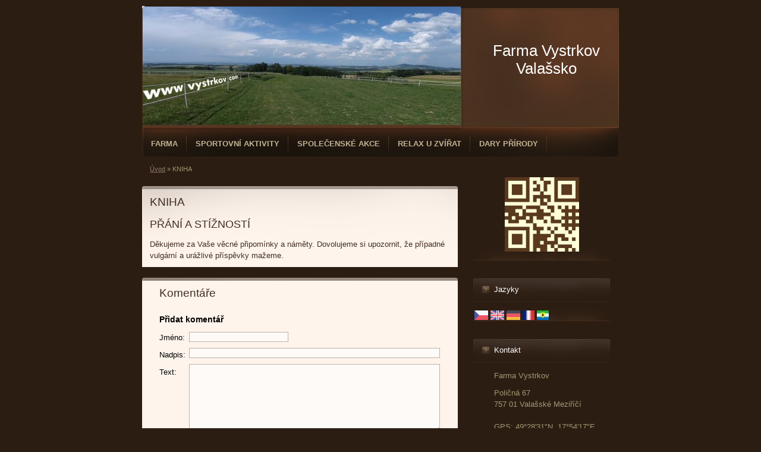

--- FILE ---
content_type: text/html; charset=UTF-8
request_url: https://www.vystrkov.com/clanky/kniha.120.html
body_size: 11918
content:
<?xml version="1.0" encoding="utf-8"?>
<!DOCTYPE html PUBLIC "-//W3C//DTD XHTML 1.0 Transitional//EN" "http://www.w3.org/TR/xhtml1/DTD/xhtml1-transitional.dtd">
<html lang="cs" xml:lang="cs" xmlns="http://www.w3.org/1999/xhtml" xmlns:fb="http://ogp.me/ns/fb#">

      <head>

        <meta http-equiv="content-type" content="text/html; charset=utf-8" />
        <meta name="description" content="Kniha přání a stížností" />
        <meta name="keywords" content="farma,vystrkov,agroturistika,valašsko,záhoří,koně,výlet,dovolená na statku" />
        <meta name="robots" content="all,follow" />
        <meta name="author" content="www.vystrkov.com" />
        <meta name="viewport" content="width=device-width, initial-scale=1.0">
        
        <title>
            Farma Vystrkov
        </title>
        <link rel="stylesheet" href="https://s3a.estranky.cz/css/uig.css" type="text/css" />
               					<link rel="stylesheet" href="/style.1656676185.1.css" type="text/css" />
<link rel="stylesheet" href="//code.jquery.com/ui/1.12.1/themes/base/jquery-ui.css">
<script src="//code.jquery.com/jquery-1.12.4.js"></script>
<script src="//code.jquery.com/ui/1.12.1/jquery-ui.js"></script>
<script type="text/javascript" src="https://s3c.estranky.cz/js/ui.js?nc=1" id="index_script" ></script><meta property="og:title" content="KNIHA" />
<meta property="og:type" content="article" />
<meta property="og:url" content="https://www.vystrkov.com/clanky/kniha.html" />
<meta property="og:image" content="https://www.vystrkov.com/img/portrait.1.1422929092.jpeg" />
<meta property="og:site_name" content="Farma Vystrkov                         Valašsko" />
<meta property="og:description" content="PŘÁNÍ A STÍŽNOSTÍ Děkujeme za Vaše věcné připomínky a náměty. Dovolujeme si upozornit, že případné v..." />
			<script type="text/javascript">
				dataLayer = [{
					'subscription': 'true',
				}];
			</script>
			<script type="text/javascript">
(function(i,s,o,g,r,a,m){i['GoogleAnalyticsObject']=r;i[r]=i[r]||function(){
 (i[r].q=i[r].q||[]).push(arguments)},i[r].l=1*new Date();a=s.createElement(o),
 m=s.getElementsByTagName(o)[0];a.async=1;a.src=g;m.parentNode.insertBefore(a,m)
 })(window,document,'script','//www.google-analytics.com/analytics.js','ga');

ga('create', 'UA-43254629-1', 'auto', {'name': 'user'});
ga('user.send', 'pageview');
</script>
    </head>
    <body class=" contact-active">
        <!-- Wrapping the whole page, may have fixed or fluid width -->
        <div id="whole-page">

            

            <!-- Because of the matter of accessibility (text browsers,
            voice readers) we include a link leading to the page content and
            navigation } you'll probably want to hide them using display: none
            in your stylesheet -->

            <a href="#articles" class="accessibility-links">Jdi na obsah</a>
            <a href="#navigation" class="accessibility-links">Jdi na menu</a>

            <!-- We'll fill the document using horizontal rules thus separating
            the logical chunks of the document apart -->
            <hr />

            
            

			<!-- block for skyscraper and rectangle  -->
            <div id="sticky-box">
                <div id="sky-scraper-block">
                    
                    
                </div>
            </div>
            
            <!-- block for skyscraper and rectangle  -->

            <!-- Wrapping the document's visible part -->
            <div id="document">
                <div id="in-document">
                    
                    <!-- Hamburger icon -->
                    <button type="button" class="menu-toggle" onclick="menuToggle()" id="menu-toggle">
                    	<span></span>
                    	<span></span>
                    	<span></span>
                    </button>
                    
                    <!-- header -->
  <div id="header">
     <div class="inner_frame">
        <!-- This construction allows easy image replacement -->
        <h1 class="head-center">
  <a href="https://www.vystrkov.com/" title="Farma Vystrkov                         Valašsko" style="color: c2b294;">Farma Vystrkov                         Valašsko</a>
  <span title="Farma Vystrkov                         Valašsko">
  </span>
</h1>
        <div id="header-decoration" class="decoration">
        </div>
     </div>
  </div>
<!-- /header -->


                    <!-- Possible clearing elements (more through the document) -->
                    <div id="clear1" class="clear">
                        &nbsp;
                    </div>
                    <hr />

                    <!-- body of the page -->
                    <div id="body">

                        <div id="nav-column">
                            <!-- Such navigation allows both horizontal and vertical rendering -->
<div id="navigation">
    <div class="inner_frame">
        <h2>Menu
            <span id="nav-decoration" class="decoration"></span>
        </h2>
        <nav>
            <menu class="menu-type-onmouse">
                <li class="level_1 dropdown">
  <a href="/clanky/farma/">FARMA</a>
     <ul class="level_2">
<li class="">
  <a href="/clanky/farma/soucasnost/">Současnost</a>
</li><li class="">
  <a href="/clanky/farma/historie/">Historie</a>
</li><li class="">
  <a href="/clanky/farma/planujeme/">Plánujeme</a>
</li><li class="">
  <a href="/clanky/farma/farmari/">Farmáři</a>
</li><li class="">
  <a href="/clanky/farma/partneri/">Partneři</a>
</li><li class="">
  <a href="/clanky/farma/kariera/">Kariéra</a>
</li><li class="">
  <a href="/clanky/farma/video/">Video</a>
</li>
</ul>
</li>
<li class="level_1 dropdown">
  <a href="/clanky/sportovni-aktivity/">SPORTOVNÍ AKTIVITY</a>
     <ul class="level_2">
<li class="">
  <a href="/clanky/sportovni-aktivity/hipoturistika/">Hipoturistika</a>
</li><li class="">
  <a href="/clanky/sportovni-aktivity/paintball/">Paintball</a>
</li><li class="">
  <a href="/clanky/sportovni-aktivity/cyklistika/">Cyklistika</a>
</li><li class="">
  <a href="/clanky/sportovni-aktivity/kiting/">Kiting</a>
</li><li class="">
  <a href="/clanky/sportovni-aktivity/gaucing/">Gaučing</a>
</li><li class="">
  <a href="/clanky/sportovni-aktivity/bloudeni/">Bloudění</a>
</li><li class="">
  <a href="/clanky/sportovni-aktivity/geocaching/">Geocaching</a>
</li><li class="">
  <a href="/clanky/sportovni-aktivity/bezkovani/">Běžkování</a>
</li><li class="">
  <a href="/clanky/sportovni-aktivity/fotbal/">Fotbal</a>
</li><li class="">
  <a href="/clanky/sportovni-aktivity/motokros--enduro/">Motokros, enduro</a>
</li><li class="">
  <a href="/clanky/sportovni-aktivity/aviatika/">Aviatika</a>
</li><li class="">
  <a href="/clanky/sportovni-aktivity/autosport/">Autosport</a>
</li>
</ul>
</li>
<li class="level_1 dropdown">
  <a href="/clanky/spolecenske-akce/">SPOLEČENSKÉ AKCE</a>
     <ul class="level_2">
<li class="">
  <a href="/clanky/spolecenske-akce/oslavy--srazy/">Oslavy, srazy</a>
</li><li class="">
  <a href="/clanky/spolecenske-akce/odmykani-studanky/">Odmykání studánky</a>
</li><li class="">
  <a href="/clanky/spolecenske-akce/pozorovani-hvezd/">Pozorování hvězd</a>
</li><li class="">
  <a href="/clanky/spolecenske-akce/cesty-viry/">Cesty víry</a>
</li><li class="">
  <a href="/clanky/spolecenske-akce/exkurze--envi-skoleni/">Exkurze, envi školení</a>
</li><li class="">
  <a href="/clanky/spolecenske-akce/strazni-ohne/">Strážní ohně</a>
</li>
</ul>
</li>
<li class="level_1 dropdown">
  <a href="/clanky/relax-u-zvirat/">RELAX U ZVÍŘAT</a>
     <ul class="level_2">
<li class="">
  <a href="/clanky/relax-u-zvirat/kone/">Koně</a>
</li><li class="">
  <a href="/clanky/relax-u-zvirat/psi/">Psi</a>
</li><li class="">
  <a href="/clanky/relax-u-zvirat/kocky/">Kočky</a>
</li><li class="">
  <a href="/clanky/relax-u-zvirat/morcata---zamceno/">Morčata - zamčeno</a>
</li>
</ul>
</li>
<li class="level_1 dropdown">
  <a href="/clanky/dary-prirody/">DARY PŘÍRODY</a>
     <ul class="level_2">
<li class="">
  <a href="/clanky/dary-prirody/houby/">Houby</a>
</li><li class="">
  <a href="/clanky/dary-prirody/lecive-byliny/">Léčivé byliny</a>
</li><li class="">
  <a href="/clanky/dary-prirody/jablka/">Jablka</a>
</li><li class="">
  <a href="/clanky/dary-prirody/svestky--spendliky/">Švestky, špendlíky</a>
</li><li class="">
  <a href="/clanky/dary-prirody/jahody/">Jahody</a>
</li><li class="">
  <a href="/clanky/dary-prirody/maliny--ostruziny/">Maliny, ostružiny</a>
</li><li class="">
  <a href="/clanky/dary-prirody/rybiz/">Rybíz</a>
</li><li class="">
  <a href="/clanky/dary-prirody/tresne--visne/">Třešně, višně</a>
</li><li class="">
  <a href="/clanky/dary-prirody/orechy/">Ořechy</a>
</li><li class="">
  <a href="/clanky/dary-prirody/med/">Med</a>
</li>
</ul>
</li>

            </menu>
        </nav>
        <div id="clear6" class="clear">
          &nbsp;
        </div>
    </div>
</div>
<!-- menu ending -->


                            <div id="clear2" class="clear">
                                &nbsp;
                            </div>
                            <hr />
                            
                            <!-- main page content -->
                            <div id="content">
                                <!-- Breadcrumb navigation -->
<div id="breadcrumb-nav">
  <a href="/">Úvod</a> &raquo; <span>KNIHA</span>
</div>
<hr />

                                
                                <!-- Article -->
  <div class="article">
    <!-- With headline can be done anything (i.e. image replacement) -->
<h2>
  <span class="span-a-title">KNIHA</span>
  <span class="decoration" title="KNIHA">
  </span></h2>

    
    
    <!-- Text of the article -->
    
    <div class="editor-area">
  <p><span style="font-size: large; ">PŘÁNÍ A STÍŽNOSTÍ</span></p>
<p>Děkujeme za Vaše věcné připomínky a náměty. Dovolujeme si upozornit, že případné vulgární a urážlivé příspěvky mažeme.</p>
<script>
  (function(i,s,o,g,r,a,m){i['GoogleAnalyticsObject']=r;i[r]=i[r]||function(){
  (i[r].q=i[r].q||[]).push(arguments)},i[r].l=1*new Date();a=s.createElement(o),
  m=s.getElementsByTagName(o)[0];a.async=1;a.src=g;m.parentNode.insertBefore(a,m)
  })(window,document,'script','//www.google-analytics.com/analytics.js','ga');

  ga('create', 'UA-43254629-1', 'vystrkov.com');
  ga('send', 'pageview');

</script>
  <div class="article-cont-clear clear">
    &nbsp;
  </div>
</div>

    
    <div class="fb-like" data-href="https://www.vystrkov.com/clanky/kniha.120.html" data-layout="standard" data-show-faces="true" data-action="like" data-share="false" data-colorscheme="light"></div>

    

    
      
    <!-- Comments -->
  <div id="block-comments">
    <h2 id="comments">Komentáře</h2>
    
    <form action="#block-comments" id="comments-form" method="post">
  
  <fieldset>
    <input name="iid" type="hidden" value="27" />
    <input name="replyiid" type="hidden" value="0" />
    <input name="itype" type="hidden" value="article" />
    <input name="a" type="hidden" value="c_add" />
    <legend><span>
      Přidat komentář
    </span></legend>
    <dl>
      <dt>
        <label for="c_k_name">
          Jméno:
        </label>
      </dt>
      <dd>
        <input name="c_name" type="text" id="c_name" value="" maxlength="128" />
      </dd>
      <dt>
        <label for="c_title">
          Nadpis:
        </label>
      </dt>
      <dd>
        <input name="c_title" id="c_title" type="text" value="" maxlength="128" />
      </dd>
      <dt>
        <label for="c_txt">
          Text:
        </label>
      </dt>
      <dd>
        <textarea name="c_txt" id="c_txt" cols="20" rows="6"></textarea>
      </dd>
      <dt id="validation-dt"></dt>
<dd>
  <div class="recaptchaContainer">
    <script src='https://www.google.com/recaptcha/api.js'></script>
    <div class="g-recaptcha" data-sitekey="6LdL6CIUAAAAABGyXTtfkAbCtOGvNqG2op3aZcsY"></div>
  </div>
</dd>

    </dl>
    <span class="clButton">
      <input type="submit" value="Odeslat" class="submit" />
    </span>
  </fieldset>
</form>
<script type="text/javascript">
  <!--
    commentInit();
  //-->
</script>
  
    <h3>Přehled komentářů</h3>
    <div class="comment  level0">
  <div class="comment-headline">
    <h3> very good </h3>
    (<span>KzkazRop</span>, <b>16. 3. 2023</b> <i>15:04</i>)
  </div>
  <div class="comment-text">
    <p>
      + for the post
    </p>
  </div>
  <div class="comment-answer">
    <p>
      <a href="#comments-form" onclick="commentReply('Re:  very good ', 1557)">Odpovědět</a>
    </p>
  </div>
</div>
<div class="comment  level0">
  <div class="comment-headline">
    <h3>經典賽賽程表</h3>
    (<span>RobertMus</span>, <b>16. 3. 2023</b> <i>8:40</i>)
  </div>
  <div class="comment-text">
    <p>
       <br />
 <br />
2023年第五屆世界棒球經典賽即將拉開帷幕！台灣隊被分在A組，小組賽定於2023年3月8日至3月15日進行，淘汰賽時間為3月15日至3月20日，冠軍賽將在3月21日舉行。比賽將由各組前兩名晉級8強複賽，你準備好一起看世界棒球經典賽了嗎？更多詳情請參考富遊的信息！ <br />
 <br />
以下是比賽的詳細賽程安排： <br />
 <br />
分組賽 <br />
A組：台灣台中市，2023年3月8日至3月12日，洲際球場 <br />
B組：日本東京都，2023年3月9日至3月13日，東京巨蛋 <br />
C組：美國亞利桑那州鳳凰城，2023年3月11日至3月15日，大通銀行球場 <br />
D組：美國佛羅里達州邁阿密，2023年3月11日至3月15日，馬林魚球場 <br />
 <br />
淘汰賽 <br />
八強賽（Game 1、2）：日本東京都，2023年3月15日至3月16日，東京巨蛋 <br />
八強賽（Game 3、4）：美國佛羅里達州邁阿密，2023年3月17日至3月18日，馬林魚球場 <br />
四強賽（半決賽）：美國佛羅里達州邁阿密，2023年3月19日至3月20日，馬林魚球場 <br />
冠軍賽（決賽）：美國佛羅里達州邁阿密，2023年3月21日，馬林魚球場 <br />
 <br />
你可以參考以上賽程安排，計劃觀看世界棒球經典賽
    </p>
  </div>
  <div class="comment-answer">
    <p>
      <a href="#comments-form" onclick="commentReply('Re: 經典賽賽程表', 1556)">Odpovědět</a>
    </p>
  </div>
</div>
<div class="comment  level0">
  <div class="comment-headline">
    <h3>經典賽賽程表</h3>
    (<span>RobertMus</span>, <b>16. 3. 2023</b> <i>8:40</i>)
  </div>
  <div class="comment-text">
    <p>
       <br />
 <br />
2023年第五屆世界棒球經典賽即將拉開帷幕！台灣隊被分在A組，小組賽定於2023年3月8日至3月15日進行，淘汰賽時間為3月15日至3月20日，冠軍賽將在3月21日舉行。比賽將由各組前兩名晉級8強複賽，你準備好一起看世界棒球經典賽了嗎？更多詳情請參考富遊的信息！ <br />
 <br />
以下是比賽的詳細賽程安排： <br />
 <br />
分組賽 <br />
A組：台灣台中市，2023年3月8日至3月12日，洲際球場 <br />
B組：日本東京都，2023年3月9日至3月13日，東京巨蛋 <br />
C組：美國亞利桑那州鳳凰城，2023年3月11日至3月15日，大通銀行球場 <br />
D組：美國佛羅里達州邁阿密，2023年3月11日至3月15日，馬林魚球場 <br />
 <br />
淘汰賽 <br />
八強賽（Game 1、2）：日本東京都，2023年3月15日至3月16日，東京巨蛋 <br />
八強賽（Game 3、4）：美國佛羅里達州邁阿密，2023年3月17日至3月18日，馬林魚球場 <br />
四強賽（半決賽）：美國佛羅里達州邁阿密，2023年3月19日至3月20日，馬林魚球場 <br />
冠軍賽（決賽）：美國佛羅里達州邁阿密，2023年3月21日，馬林魚球場 <br />
 <br />
你可以參考以上賽程安排，計劃觀看世界棒球經典賽
    </p>
  </div>
  <div class="comment-answer">
    <p>
      <a href="#comments-form" onclick="commentReply('Re: 經典賽賽程表', 1555)">Odpovědět</a>
    </p>
  </div>
</div>
<div class="comment  level0">
  <div class="comment-headline">
    <h3> interesting news </h3>
    (<span>Jasontoubs</span>, <b>16. 3. 2023</b> <i>2:38</i>)
  </div>
  <div class="comment-text">
    <p>
       very good 
    </p>
  </div>
  <div class="comment-answer">
    <p>
      <a href="#comments-form" onclick="commentReply('Re:  interesting news ', 1554)">Odpovědět</a>
    </p>
  </div>
</div>
<div class="comment  level0">
  <div class="comment-headline">
    <h3>Amusement park Kathmandu</h3>
    (<span>NencyPeT</span>, <b>14. 3. 2023</b> <i>12:09</i>)
  </div>
  <div class="comment-text">
    <p>
      Amusement Park Kathmandu <br />
Kathmandu Park is located in one of the most popular areas of Mallorca - in the southwestern resort of Magaluf. It is built in the form of an upside-down Tibetan-style house and is filled with all sorts of modern technologies, immersing you in a world of fantastic interactive adventures. <br />
https://nanatoriya.de/
    </p>
  </div>
  <div class="comment-answer">
    <p>
      <a href="#comments-form" onclick="commentReply('Re: Amusement park Kathmandu', 1552)">Odpovědět</a>
    </p>
  </div>
</div>
<div class="comment  level0">
  <div class="comment-headline">
    <h3>經典賽賽程表</h3>
    (<span>RobertMus</span>, <b>14. 3. 2023</b> <i>10:12</i>)
  </div>
  <div class="comment-text">
    <p>
       <br />
 <br />
2023年第五屆世界棒球經典賽即將拉開帷幕！台灣隊被分在A組，小組賽定於2023年3月8日至3月15日進行，淘汰賽時間為3月15日至3月20日，冠軍賽將在3月21日舉行。比賽將由各組前兩名晉級8強複賽，你準備好一起看世界棒球經典賽了嗎？更多詳情請參考富遊的信息！ <br />
 <br />
以下是比賽的詳細賽程安排： <br />
 <br />
分組賽 <br />
A組：台灣台中市，2023年3月8日至3月12日，洲際球場 <br />
B組：日本東京都，2023年3月9日至3月13日，東京巨蛋 <br />
C組：美國亞利桑那州鳳凰城，2023年3月11日至3月15日，大通銀行球場 <br />
D組：美國佛羅里達州邁阿密，2023年3月11日至3月15日，馬林魚球場 <br />
 <br />
淘汰賽 <br />
八強賽（Game 1、2）：日本東京都，2023年3月15日至3月16日，東京巨蛋 <br />
八強賽（Game 3、4）：美國佛羅里達州邁阿密，2023年3月17日至3月18日，馬林魚球場 <br />
四強賽（半決賽）：美國佛羅里達州邁阿密，2023年3月19日至3月20日，馬林魚球場 <br />
冠軍賽（決賽）：美國佛羅里達州邁阿密，2023年3月21日，馬林魚球場 <br />
 <br />
你可以參考以上賽程安排，計劃觀看世界棒球經典賽
    </p>
  </div>
  <div class="comment-answer">
    <p>
      <a href="#comments-form" onclick="commentReply('Re: 經典賽賽程表', 1551)">Odpovědět</a>
    </p>
  </div>
</div>
<div class="comment  level0">
  <div class="comment-headline">
    <h3> interesting for a very long time</h3>
    (<span>Kazzkkdom</span>, <b>14. 3. 2023</b> <i>9:28</i>)
  </div>
  <div class="comment-text">
    <p>
      thanks, interesting read 
    </p>
  </div>
  <div class="comment-answer">
    <p>
      <a href="#comments-form" onclick="commentReply('Re:  interesting for a very long time', 1550)">Odpovědět</a>
    </p>
  </div>
</div>
<div class="comment  level0">
  <div class="comment-headline">
    <h3>wbc 賽程</h3>
    (<span>Eugenerarie</span>, <b>14. 3. 2023</b> <i>7:46</i>)
  </div>
  <div class="comment-text">
    <p>
       <br />
 <br />
2023年第五屆世界棒球經典賽即將拉開帷幕！台灣隊被分在A組，小組賽定於2023年3月8日至3月15日進行，淘汰賽時間為3月15日至3月20日，冠軍賽將在3月21日舉行。比賽將由各組前兩名晉級8強複賽，你準備好一起看世界棒球經典賽了嗎？更多詳情請參考富遊的信息！ <br />
 <br />
以下是比賽的詳細賽程安排： <br />
 <br />
分組賽 <br />
A組：台灣台中市，2023年3月8日至3月12日，洲際球場 <br />
B組：日本東京都，2023年3月9日至3月13日，東京巨蛋 <br />
C組：美國亞利桑那州鳳凰城，2023年3月11日至3月15日，大通銀行球場 <br />
D組：美國佛羅里達州邁阿密，2023年3月11日至3月15日，馬林魚球場 <br />
 <br />
淘汰賽 <br />
八強賽（Game 1、2）：日本東京都，2023年3月15日至3月16日，東京巨蛋 <br />
八強賽（Game 3、4）：美國佛羅里達州邁阿密，2023年3月17日至3月18日，馬林魚球場 <br />
四強賽（半決賽）：美國佛羅里達州邁阿密，2023年3月19日至3月20日，馬林魚球場 <br />
冠軍賽（決賽）：美國佛羅里達州邁阿密，2023年3月21日，馬林魚球場 <br />
 <br />
你可以參考以上賽程安排，計劃觀看世界棒球經典賽
    </p>
  </div>
  <div class="comment-answer">
    <p>
      <a href="#comments-form" onclick="commentReply('Re: wbc 賽程', 1549)">Odpovědět</a>
    </p>
  </div>
</div>
<div class="comment  level0">
  <div class="comment-headline">
    <h3>thanks, interesting read </h3>
    (<span>kzkazclide</span>, <b>14. 3. 2023</b> <i>7:17</i>)
  </div>
  <div class="comment-text">
    <p>
       interesting for a very long time
    </p>
  </div>
  <div class="comment-answer">
    <p>
      <a href="#comments-form" onclick="commentReply('Re: thanks, interesting read ', 1548)">Odpovědět</a>
    </p>
  </div>
</div>
<div class="comment  level0">
  <div class="comment-headline">
    <h3>Amusement park Kathmandu</h3>
    (<span>NencyPeT</span>, <b>13. 3. 2023</b> <i>13:52</i>)
  </div>
  <div class="comment-text">
    <p>
      Amusement Park Kathmandu <br />
Kathmandu Park is located in one of the most popular areas of Mallorca - in the southwestern resort of Magaluf. It is built in the form of an upside-down Tibetan-style house and is filled with all sorts of modern technologies, immersing you in a world of fantastic interactive adventures. <br />
https://nanatoriya.de/
    </p>
  </div>
  <div class="comment-answer">
    <p>
      <a href="#comments-form" onclick="commentReply('Re: Amusement park Kathmandu', 1547)">Odpovědět</a>
    </p>
  </div>
</div>
<div class="comment  level0">
  <div class="comment-headline">
    <h3>Amusement park Kathmandu</h3>
    (<span>NencyPeT</span>, <b>13. 3. 2023</b> <i>10:56</i>)
  </div>
  <div class="comment-text">
    <p>
      Amusement Park Kathmandu <br />
Kathmandu Park is located in one of the most popular areas of Mallorca - in the southwestern resort of Magaluf. It is built in the form of an upside-down Tibetan-style house and is filled with all sorts of modern technologies, immersing you in a world of fantastic interactive adventures. <br />
https://nanatoriya.de/
    </p>
  </div>
  <div class="comment-answer">
    <p>
      <a href="#comments-form" onclick="commentReply('Re: Amusement park Kathmandu', 1546)">Odpovědět</a>
    </p>
  </div>
</div>
<div class="comment  level0">
  <div class="comment-headline">
    <h3>ipollo</h3>
    (<span>Charlesbrelo</span>, <b>13. 3. 2023</b> <i>7:22</i>)
  </div>
  <div class="comment-text">
    <p>
       <br />
 <br />
 <br />
ipollo
    </p>
  </div>
  <div class="comment-answer">
    <p>
      <a href="#comments-form" onclick="commentReply('Re: ipollo', 1545)">Odpovědět</a>
    </p>
  </div>
</div>
<div class="comment  level0">
  <div class="comment-headline">
    <h3>lucrare de licenta</h3>
    (<span>Eugenerarie</span>, <b>13. 3. 2023</b> <i>4:08</i>)
  </div>
  <div class="comment-text">
    <p>
       <br />
 <br />
Scriere de disertație personalizată: Un ghid cuprinzător pentru studenți <br />
 <br />
Ești student în România și te lupți cu disertația sau teza ta? Nu ești singur. Mii de studenți de la universități de top din România apelează la noi pentru lucrari de licenta personalizate, licențe neplagiate și lucrari de licenta de top. În acest articol, te vom îndruma cum să alegi cel mai bun editor pentru lucrarea ta de disertație, cum să alegi cel mai bun site pentru licențe neplagiate și tot ce trebuie să știi despre licențierea proiectelor, a tezelor de licență și a tezelor de licență. <br />
Cum să alegi cel mai bun editor pentru lucrarea de licență <br />
Alegerea celui mai bun editor pentru lucrarea ta de licență poate fi o sarcină descurajantă. Iată câteva sfaturi pentru a vă ajuta să luați o decizie în cunoștință de cauză: <br />
1. Experiență: Căutați editori care au experiență în domeniul dvs. de studiu. Aceștia ar trebui să aibă o înțelegere profundă a subiectului și să fie capabili să ofere un feedback perspicace. <br />
2. Calificări: Asigurați-vă că editorul are calificările și acreditările necesare pentru a vă edita teza. Aceștia ar trebui să dețină o diplomă într-un domeniu relevant și să aibă experiență în editarea lucrărilor academice. <br />
3. Recenzii și evaluări: Verificați recenziile și evaluările editorului de la clienții anteriori. Acest lucru vă va da o idee despre calitatea muncii și profesionalismul lor. <br />
4. Timpul de predare: Asigură-te că editorul îți poate livra teza editată în termenul stabilit. <br />
5. Preț: Alegeți un editor care oferă prețuri rezonabile fără a face compromisuri în ceea ce privește calitatea. <br />
Cum să alegi cel mai bun site pentru licențe neplagiate <br />
Prezentarea unei lucrări plagiate poate avea consecințe grave asupra carierei tale academice. Iată cum să alegi cel mai bun site pentru licențe neplagiate: <br />
1. Reputația:  Căutați site-uri cu o bună reputație pentru furnizarea de licențe neplagiate. Puteți verifica recenziile și evaluările lor de la clienții anteriori.
    </p>
  </div>
  <div class="comment-answer">
    <p>
      <a href="#comments-form" onclick="commentReply('Re: lucrare de licenta', 1544)">Odpovědět</a>
    </p>
  </div>
</div>
<div class="comment  level0">
  <div class="comment-headline">
    <h3>Amusement park Kathmandu</h3>
    (<span>NencyPeT</span>, <b>13. 3. 2023</b> <i>1:47</i>)
  </div>
  <div class="comment-text">
    <p>
      Amusement Park Kathmandu <br />
Kathmandu Park is located in one of the most popular areas of Mallorca - in the southwestern resort of Magaluf. It is built in the form of an upside-down Tibetan-style house and is filled with all sorts of modern technologies, immersing you in a world of fantastic interactive adventures. <br />
https://nanatoriya.de/
    </p>
  </div>
  <div class="comment-answer">
    <p>
      <a href="#comments-form" onclick="commentReply('Re: Amusement park Kathmandu', 1543)">Odpovědět</a>
    </p>
  </div>
</div>
<div class="comment  level0">
  <div class="comment-headline">
    <h3>wbc 賽程</h3>
    (<span>Eugenerarie</span>, <b>12. 3. 2023</b> <i>18:37</i>)
  </div>
  <div class="comment-text">
    <p>
       <br />
 <br />
2023年第五屆世界棒球經典賽即將拉開帷幕！台灣隊被分在A組，小組賽定於2023年3月8日至3月15日進行，淘汰賽時間為3月15日至3月20日，冠軍賽將在3月21日舉行。比賽將由各組前兩名晉級8強複賽，你準備好一起看世界棒球經典賽了嗎？更多詳情請參考富遊的信息！ <br />
 <br />
以下是比賽的詳細賽程安排： <br />
 <br />
分組賽 <br />
A組：台灣台中市，2023年3月8日至3月12日，洲際球場 <br />
B組：日本東京都，2023年3月9日至3月13日，東京巨蛋 <br />
C組：美國亞利桑那州鳳凰城，2023年3月11日至3月15日，大通銀行球場 <br />
D組：美國佛羅里達州邁阿密，2023年3月11日至3月15日，馬林魚球場 <br />
 <br />
淘汰賽 <br />
八強賽（Game 1、2）：日本東京都，2023年3月15日至3月16日，東京巨蛋 <br />
八強賽（Game 3、4）：美國佛羅里達州邁阿密，2023年3月17日至3月18日，馬林魚球場 <br />
四強賽（半決賽）：美國佛羅里達州邁阿密，2023年3月19日至3月20日，馬林魚球場 <br />
冠軍賽（決賽）：美國佛羅里達州邁阿密，2023年3月21日，馬林魚球場 <br />
 <br />
你可以參考以上賽程安排，計劃觀看世界棒球經典賽
    </p>
  </div>
  <div class="comment-answer">
    <p>
      <a href="#comments-form" onclick="commentReply('Re: wbc 賽程', 1542)">Odpovědět</a>
    </p>
  </div>
</div>
<div class="comment  level0">
  <div class="comment-headline">
    <h3>goldshell</h3>
    (<span>Georgeisord</span>, <b>12. 3. 2023</b> <i>12:24</i>)
  </div>
  <div class="comment-text">
    <p>
       <br />
 <br />
goldshell
    </p>
  </div>
  <div class="comment-answer">
    <p>
      <a href="#comments-form" onclick="commentReply('Re: goldshell', 1541)">Odpovědět</a>
    </p>
  </div>
</div>
<div class="comment  level0">
  <div class="comment-headline">
    <h3>Thanks for the post</h3>
    (<span>Kzkksrdrar</span>, <b>11. 3. 2023</b> <i>19:05</i>)
  </div>
  <div class="comment-text">
    <p>
       interesting for a very long time
    </p>
  </div>
  <div class="comment-answer">
    <p>
      <a href="#comments-form" onclick="commentReply('Re: Thanks for the post', 1539)">Odpovědět</a>
    </p>
  </div>
</div>
<div class="comment  level0">
  <div class="comment-headline">
    <h3>situs slot</h3>
    (<span>Dwayneenuts</span>, <b>10. 3. 2023</b> <i>10:05</i>)
  </div>
  <div class="comment-text">
    <p>
       <br />
 <br />
Jenis-jenis Mesin Slot Online Terbaru Gampang Menang <br />
 <br />
Mesin slot online merupakan salah satu jenis permainan judi online yang paling populer saat ini. Game slot online menawarkan berbagai jenis mesin slot yang berbeda, dari mesin slot online jackpot hingga mesin slot online progressive. Berikut adalah beberapa jenis mesin slot online terbaru yang harus diketahui para pemain. <br />
 <br />
Mesin Slot Online Jackpot <br />
Mesin slot online jackpot menjadi tujuan utama banyak orang yang ingin memenangkan uang besar di perjudian online. Game slot online menawarkan bonus jackpot yang cukup tinggi dibandingkan dengan jenis permainan judi online yang lainnya. Peluang untuk memenangkan bonus tersebut cukup tinggi, dan biasanya akan memberikan total perkalian ribuan kali dari modal yang telah dikeluarkan selama pertaruhan berlangsung. <br />
 <br />
Mesin Slot Online Progressive <br />
Jenis mesin slot online progressive adalah jenis mesin slot yang fokus pada jumlah pemain yang memainkan mesin slot jackpot dalam waktu tertentu. Semakin banyak orang yang memainkan dan memasang taruhan pada mesin slot jackpot progressive tersebut, maka nilai bonus jackpot akan terus bertambah tanpa batasan. Ketika waktu habis, mesin slot akan di-reset dan pertaruhan akan dimulai dari awal. <br />
 <br />
Kesimpulan <br />
 <br />
Jika Anda ingin memenangkan uang besar di perjudian online, maka mesin slot online jackpot dan mesin slot online progressive adalah jenis mesin slot yang harus dipertimbangkan. Pelajari cara bermain mesin slot sebelum memulai pertaruhan, dan pastikan Anda memilih situs slot online terpercaya untuk memastikan keselamatan dan kenyamanan selama bermain. <br />
 <br />
https://tools.marketingtechi.com/domain/mtsn2brebes.sch.id
    </p>
  </div>
  <div class="comment-answer">
    <p>
      <a href="#comments-form" onclick="commentReply('Re: situs slot', 1537)">Odpovědět</a>
    </p>
  </div>
</div>
<div class="comment  level0">
  <div class="comment-headline">
    <h3>Cool, I've been looking for this one for a long time</h3>
    (<span>Kzkksrdrar</span>, <b>10. 3. 2023</b> <i>9:25</i>)
  </div>
  <div class="comment-text">
    <p>
      + for the post
    </p>
  </div>
  <div class="comment-answer">
    <p>
      <a href="#comments-form" onclick="commentReply('Re: Cool, I've been looking for this one for a long time', 1536)">Odpovědět</a>
    </p>
  </div>
</div>
<div class="comment  level0">
  <div class="comment-headline">
    <h3>Im glad I finally signed up</h3>
    (<span>Logan</span>, <b>10. 3. 2023</b> <i>3:52</i>)
  </div>
  <div class="comment-text">
    <p>
      Временная регистрация
    </p>
  </div>
  <div class="comment-answer">
    <p>
      <a href="#comments-form" onclick="commentReply('Re: Im glad I finally signed up', 1532)">Odpovědět</a>
    </p>
  </div>
</div>

  
    <!-- list of pages -->
  <hr />
  
  <div class="list-of-pages">
    <p class="previous">
      <a href="/clanky/kniha.119.html">&laquo; předchozí</a>

    </p>
    <p class="numbers">
       <a href="/clanky/kniha.html">1</a> <span>|</span>  <a href="/clanky/kniha.2.html">2</a> <span>|</span>  <a href="/clanky/kniha.3.html">3</a> <span>|</span>  <a href="/clanky/kniha.4.html">4</a> <span>|</span>  <a href="/clanky/kniha.5.html">5</a> <span>|</span>  <a href="/clanky/kniha.6.html">6</a> <span>|</span>  <a href="/clanky/kniha.7.html">7</a> <span>|</span>  <a href="/clanky/kniha.8.html">8</a> <span>|</span>  <a href="/clanky/kniha.9.html">9</a> <span>|</span>  <a href="/clanky/kniha.10.html">10</a> <span>|</span>  <a href="/clanky/kniha.11.html">11</a> <span>|</span>  <a href="/clanky/kniha.12.html">12</a> <span>|</span>  <a href="/clanky/kniha.13.html">13</a> <span>|</span>  <a href="/clanky/kniha.14.html">14</a> <span>|</span>  <a href="/clanky/kniha.15.html">15</a> <span>|</span>  <a href="/clanky/kniha.16.html">16</a> <span>|</span>  <a href="/clanky/kniha.17.html">17</a> <span>|</span>  <a href="/clanky/kniha.18.html">18</a> <span>|</span>  <a href="/clanky/kniha.19.html">19</a> <span>|</span>  <a href="/clanky/kniha.20.html">20</a> <span>|</span>  <a href="/clanky/kniha.21.html">21</a> <span>|</span>  <a href="/clanky/kniha.22.html">22</a> <span>|</span>  <a href="/clanky/kniha.23.html">23</a> <span>|</span>  <a href="/clanky/kniha.24.html">24</a> <span>|</span>  <a href="/clanky/kniha.25.html">25</a> <span>|</span>  <a href="/clanky/kniha.26.html">26</a> <span>|</span>  <a href="/clanky/kniha.27.html">27</a> <span>|</span>  <a href="/clanky/kniha.28.html">28</a> <span>|</span>  <a href="/clanky/kniha.29.html">29</a> <span>|</span>  <a href="/clanky/kniha.30.html">30</a> <span>|</span>  <a href="/clanky/kniha.31.html">31</a> <span>|</span>  <a href="/clanky/kniha.32.html">32</a> <span>|</span>  <a href="/clanky/kniha.33.html">33</a> <span>|</span>  <a href="/clanky/kniha.34.html">34</a> <span>|</span>  <a href="/clanky/kniha.35.html">35</a> <span>|</span>  <a href="/clanky/kniha.36.html">36</a> <span>|</span>  <a href="/clanky/kniha.37.html">37</a> <span>|</span>  <a href="/clanky/kniha.38.html">38</a> <span>|</span>  <a href="/clanky/kniha.39.html">39</a> <span>|</span>  <a href="/clanky/kniha.40.html">40</a> <span>|</span>  <a href="/clanky/kniha.41.html">41</a> <span>|</span>  <a href="/clanky/kniha.42.html">42</a> <span>|</span>  <a href="/clanky/kniha.43.html">43</a> <span>|</span>  <a href="/clanky/kniha.44.html">44</a> <span>|</span>  <a href="/clanky/kniha.45.html">45</a> <span>|</span>  <a href="/clanky/kniha.46.html">46</a> <span>|</span>  <a href="/clanky/kniha.47.html">47</a> <span>|</span>  <a href="/clanky/kniha.48.html">48</a> <span>|</span>  <a href="/clanky/kniha.49.html">49</a> <span>|</span>  <a href="/clanky/kniha.50.html">50</a> <span>|</span>  <a href="/clanky/kniha.51.html">51</a> <span>|</span>  <a href="/clanky/kniha.52.html">52</a> <span>|</span>  <a href="/clanky/kniha.53.html">53</a> <span>|</span>  <a href="/clanky/kniha.54.html">54</a> <span>|</span>  <a href="/clanky/kniha.55.html">55</a> <span>|</span>  <a href="/clanky/kniha.56.html">56</a> <span>|</span>  <a href="/clanky/kniha.57.html">57</a> <span>|</span>  <a href="/clanky/kniha.58.html">58</a> <span>|</span>  <a href="/clanky/kniha.59.html">59</a> <span>|</span>  <a href="/clanky/kniha.60.html">60</a> <span>|</span>  <a href="/clanky/kniha.61.html">61</a> <span>|</span>  <a href="/clanky/kniha.62.html">62</a> <span>|</span>  <a href="/clanky/kniha.63.html">63</a> <span>|</span>  <a href="/clanky/kniha.64.html">64</a> <span>|</span>  <a href="/clanky/kniha.65.html">65</a> <span>|</span>  <a href="/clanky/kniha.66.html">66</a> <span>|</span>  <a href="/clanky/kniha.67.html">67</a> <span>|</span>  <a href="/clanky/kniha.68.html">68</a> <span>|</span>  <a href="/clanky/kniha.69.html">69</a> <span>|</span>  <a href="/clanky/kniha.70.html">70</a> <span>|</span>  <a href="/clanky/kniha.71.html">71</a> <span>|</span>  <a href="/clanky/kniha.72.html">72</a> <span>|</span>  <a href="/clanky/kniha.73.html">73</a> <span>|</span>  <a href="/clanky/kniha.74.html">74</a> <span>|</span>  <a href="/clanky/kniha.75.html">75</a> <span>|</span>  <a href="/clanky/kniha.76.html">76</a> <span>|</span>  <a href="/clanky/kniha.77.html">77</a> <span>|</span>  <a href="/clanky/kniha.78.html">78</a> <span>|</span>  <a href="/clanky/kniha.79.html">79</a> <span>|</span>  <a href="/clanky/kniha.80.html">80</a> <span>|</span>  <a href="/clanky/kniha.81.html">81</a> <span>|</span>  <a href="/clanky/kniha.82.html">82</a> <span>|</span>  <a href="/clanky/kniha.83.html">83</a> <span>|</span>  <a href="/clanky/kniha.84.html">84</a> <span>|</span>  <a href="/clanky/kniha.85.html">85</a> <span>|</span>  <a href="/clanky/kniha.86.html">86</a> <span>|</span>  <a href="/clanky/kniha.87.html">87</a> <span>|</span>  <a href="/clanky/kniha.88.html">88</a> <span>|</span>  <a href="/clanky/kniha.89.html">89</a> <span>|</span>  <a href="/clanky/kniha.90.html">90</a> <span>|</span>  <a href="/clanky/kniha.91.html">91</a> <span>|</span>  <a href="/clanky/kniha.92.html">92</a> <span>|</span>  <a href="/clanky/kniha.93.html">93</a> <span>|</span>  <a href="/clanky/kniha.94.html">94</a> <span>|</span>  <a href="/clanky/kniha.95.html">95</a> <span>|</span>  <a href="/clanky/kniha.96.html">96</a> <span>|</span>  <a href="/clanky/kniha.97.html">97</a> <span>|</span>  <a href="/clanky/kniha.98.html">98</a> <span>|</span>  <a href="/clanky/kniha.99.html">99</a> <span>|</span>  <a href="/clanky/kniha.100.html">100</a> <span>|</span>  <a href="/clanky/kniha.101.html">101</a> <span>|</span>  <a href="/clanky/kniha.102.html">102</a> <span>|</span>  <a href="/clanky/kniha.103.html">103</a> <span>|</span>  <a href="/clanky/kniha.104.html">104</a> <span>|</span>  <a href="/clanky/kniha.105.html">105</a> <span>|</span>  <a href="/clanky/kniha.106.html">106</a> <span>|</span>  <a href="/clanky/kniha.107.html">107</a> <span>|</span>  <a href="/clanky/kniha.108.html">108</a> <span>|</span>  <a href="/clanky/kniha.109.html">109</a> <span>|</span>  <a href="/clanky/kniha.110.html">110</a> <span>|</span>  <a href="/clanky/kniha.111.html">111</a> <span>|</span>  <a href="/clanky/kniha.112.html">112</a> <span>|</span>  <a href="/clanky/kniha.113.html">113</a> <span>|</span>  <a href="/clanky/kniha.114.html">114</a> <span>|</span>  <a href="/clanky/kniha.115.html">115</a> <span>|</span>  <a href="/clanky/kniha.116.html">116</a> <span>|</span>  <a href="/clanky/kniha.117.html">117</a> <span>|</span>  <a href="/clanky/kniha.118.html">118</a> <span>|</span>  <a href="/clanky/kniha.119.html">119</a> <span>|</span>  <span class="actual-page">120</span> <span>|</span>  <a href="/clanky/kniha.121.html">121</a> <span>|</span>  <a href="/clanky/kniha.122.html">122</a> <span>|</span>  <a href="/clanky/kniha.123.html">123</a> <span>|</span>  <a href="/clanky/kniha.124.html">124</a> <span>|</span>  <a href="/clanky/kniha.125.html">125</a> <span>|</span>  <a href="/clanky/kniha.126.html">126</a> <span>|</span>  <a href="/clanky/kniha.127.html">127</a> <span>|</span>  <a href="/clanky/kniha.128.html">128</a> <span>|</span>  <a href="/clanky/kniha.129.html">129</a> <span>|</span>  <a href="/clanky/kniha.130.html">130</a> <span>|</span>  <a href="/clanky/kniha.131.html">131</a> <span>|</span>  <a href="/clanky/kniha.132.html">132</a> <span>|</span>  <a href="/clanky/kniha.133.html">133</a> <span>|</span>  <a href="/clanky/kniha.134.html">134</a> <span>|</span>  <a href="/clanky/kniha.135.html">135</a> <span>|</span>  <a href="/clanky/kniha.136.html">136</a> <span>|</span>  <a href="/clanky/kniha.137.html">137</a> <span>|</span>  <a href="/clanky/kniha.138.html">138</a> <span>|</span>  <a href="/clanky/kniha.139.html">139</a> <span>|</span>  <a href="/clanky/kniha.140.html">140</a> <span>|</span>  <a href="/clanky/kniha.141.html">141</a> <span>|</span>  <a href="/clanky/kniha.142.html">142</a> <span>|</span>  <a href="/clanky/kniha.143.html">143</a> <span>|</span>  <a href="/clanky/kniha.144.html">144</a> <span>|</span>  <a href="/clanky/kniha.145.html">145</a> <span>|</span>  <a href="/clanky/kniha.146.html">146</a> <span>|</span>  <a href="/clanky/kniha.147.html">147</a> <span>|</span>  <a href="/clanky/kniha.148.html">148</a>
    </p>
    <p class="next">
      <a href="/clanky/kniha.121.html">následující &raquo;</a>
    </p>
    <br />
  </div>
  
  <hr />
<!-- /list of pages -->

  </div>
<!-- /Comments -->

  </div>
<!-- /Article -->

                            </div>
                            <!-- /main page content -->

                            <!-- Side column left/right -->
                            <div class="column">

                                <!-- Inner column -->
                                <div class="inner_frame inner-column">
                                    <!-- Portrait -->
  <div id="portrait" class="section">
    <h2>Portrét
      <span id="nav-portrait" class="portrait">
      </span></h2>
    <div class="inner_frame">
      <a href="/">
        <img src="/img/portrait.1.1422929092.jpeg" width="125" height="125" alt="Portrét" /></a>
    </div>
  </div>
<!-- /Portrait -->
<hr />

                                    <!-- Languages -->
  <div id="languages" class="section">
    <h2>Jazyky
      <span id="nav-languages" class="decoration"></span>
    </h2>
    <div class="inner_frame">
      <a href="/"><img src="//www005.estranky.cz/resources/estranky.cz/global/img/flags/cz.png" alt = "Čeština"  /></a><a href="/en/"><img src="//www005.estranky.cz/resources/estranky.cz/global/img/flags/en.png" alt = "English"  /></a><a href="/de/"><img src="//www005.estranky.cz/resources/estranky.cz/global/img/flags/de.png" alt = "Deutsch"  /></a><a href="/fr/"><img src="/img/flags/flag.4.1415464317.jpeg" alt = "Français"  /></a><a href="/vl/"><img src="/img/flags/flag.5.1443958331.jpeg" alt = "Valaština"  /></a>
    </div>
  </div>
<!-- /Languages -->
<hr />

                                    
                                    
                                    
                                    
                                    
                                    
                                    
                                    <!-- Contact -->
  <div id="contact-nav" class="section">
    <h2>Kontakt
      <span id="contact-nav-decoration" class="decoration">
      </span></h2>
    <div class="inner_frame">
      <address>
        <p class="contact_name">Farma Vystrkov</p><p class="contact_adress">Poličná 67<br />
757 01 Valašské Meziříčí<br />
<br />
GPS: 49°28'31&quot;N, 17°54'17&quot;E<br />
<br />
IČ: 03647935<br />
<br />
Vystrkov.cz(zavinac)email.cz</p><p class="contact_phone">Tel.:739.637.966</p>
      </address>
    </div>
  </div>
<!-- /Contact -->

                                    
                                    
                                    
                                    <!-- Favorite links -->
  <div id="links" class="section">
    <h2>Oblíbené odkazy
        <span id="links-decoration" class="decoration">
        </span></h2>
    <div class="inner_frame">
      <ul>
        <li class="first ">
  <a href="https://www.bezkempu.cz/2732" title="BezKempu.cz">
  Farma na BezKempu</a></li><li class="">
  <a href="http://www.windguru.cz/cz/index.php?sc=346706&amp;switchlang=1" title="www.windguru.cz">
  Počasí na farmě</a></li><li class="">
  <a href="https://www.facebook.com/vystrkov" title="www.facebook.com">
  Farma na Facebooku</a></li><li class="">
  <a href="http://www.kam-na-vylet.cz/detail-farma-vystrkov.html" title="www.kam-na-vylet.cz">
  Farma v Kam na výlet</a></li><li class="">
  <a href="http://www.estudanky.cz/4349-studanka-vystrkov" title="www.estudanky.cz">
  Studánka u farmy</a></li><li class="">
  <a href="http://www.kudyznudy.cz/Aktivity-a-akce/Aktivity/Farma-Vystrkov-(1).aspx?lang=cs-CZ" title="www.kudyznudy.cz">
  Farma v Kudy z nudy</a></li><li class="">
  <a href="http://www.geocaching.com/seek/cache_details.aspx?guid=716ccd13-3276-4086-8f57-12119f07c5c6" title="www.geocaching.com">
  Geokeška u farmy</a></li><li class="">
  <a href="http://www.tourmapy.cz/#lang=cs@e=mapy@tab=hledani@mt=turist@pg=0@srch=Farma Vystrkov Valašské Meziříčí@lat=49.47813739670286@lon=17.929635723947193@z=14@ot=128|37|120|11|151|9|10@lt=8" title="www.mapy.cz">
  Farma na Tourmapě</a></li><li class="">
  <a href="https://www.youtube.com/watch?v=02RC5YNSras" title="www.youtube.com">
  Duch na farmě</a></li><li class="">
  <a href="https://www.youtube.com/watch?v=gQaUODZ8TNQ&amp;list=LLDAUoXNTe2iWnXxRY4Zh4Rg" title="www.youtube.com">
  Fojti na farmě</a></li><li class="">
  <a href="https://www.youtube.com/watch?v=kFZ96H0NzmQ" title="www.youtube.com">
  Farma ve filmu Statek</a></li><li class="">
  <a href="https://www.youtube.com/watch?v=zc1btQIYfBk&amp;feature=youtu.be" title="www.youtube.com">
  Film Místa na farmě</a></li><li class="">
  <a href="https://www.youtube.com/watch?v=TJiP1Z_1jpk" title="www.youtube.com">
  Segrado na farmě</a></li><li class="">
  <a href="https://www.youtube.com/watch?v=kQa12Rhz48Q" title="www.youtube.com">
  Keltský telegraf na farmě</a></li><li class="">
  <a href="http://znouzectnost.blogspot.cz/2013/07/na-vylete-na-farme-vystrkov.html" title="www.blogspot.cz">
  Znouzectnost na farmě</a></li><li class="">
  <a href="https://www.youtube.com/watch?v=8Usa-8B0U58&amp;feature=youtu.be" title="www.youtube.com">
  Solar system na farmě</a></li><li class="">
  <a href="https://www.youtube.com/watch?v=AFxq8k0fXZw" title="www.youtube.com">
  Elektrickmann na farmě</a></li><li class="">
  <a href="https://www.tipykamnavylet.cz/farma-vystrkov-1679" title="www.tipykamnavylet.cz">
  Farma v Tipy, kam na výlet</a></li><li class="">
  <a href="https://youtu.be/BvKZuWCBIP4" title="www.youtube.com">
  Černý čaj na farmě</a></li><li class="">
  <a href="https://www.youtube.com/watch?v=KjvCt7SxG74" title="www.youtube.com">
  Donor na farmě</a></li><li class="">
  <a href="https://www.youtube.com/watch?v=T6D56Gyt5Z0" title="www.youtube.com">
  Trail z farmy</a></li><li class="last ">
  <a href="https://youtu.be/BgWk8ZbJyPI" title="www.youtube.com">
  Živé vysílání z farmy</a></li>
      </ul>
    </div>
  </div>
<!-- /Favorite links -->
<hr />

                                    
                                    
                                    
                                    <!-- Stats -->
  <div id="stats" class="section">
    <h2>Statistiky
      <span id="stats-decoration" class="decoration">
      </span></h2>
    <div class="inner_frame">
      <!-- Keeping in mind people with disabilities (summary, caption) as well as worshipers of semantic web -->
      <table summary="Statistiky">

        <tfoot>
          <tr>
            <th scope="row">Online:</th>
            <td>4</td>
          </tr>
        </tfoot>

        <tbody>
          <tr>
            <th scope="row">Celkem:</th>
            <td>802730</td>
          </tr>
          <tr>
            <th scope="row">Měsíc:</th>
            <td>11822</td>
          </tr>
          <tr>
            <th scope="row">Den:</th>
            <td>479</td>
          </tr>
        </tbody>
      </table>
    </div>
  </div>
<!-- Stats -->
<hr />
                                </div>
                                <!-- /Inner column -->

                                <div id="clear4" class="clear">
                                    &nbsp;
                                </div>

                            </div>
                            <!-- konci first column -->
                        </div>

                        <div id="clear3" class="clear">
                            &nbsp;
                        </div>
                        <hr />

                        <div id="decoration1" class="decoration">
                        </div>
                        <div id="decoration2" class="decoration">
                        </div>
                        <!-- /Meant for additional graphics inside the body of the page -->
                    </div>
                    <!-- /body -->

                    <div id="clear5" class="clear">
                        &nbsp;
                    </div>
                    <hr />

                                    <!-- Footer -->
                <div id="footer">
                    <div class="inner_frame">
                        <p>
                            &copy; 2026 eStránky.cz <span class="hide">|</span> <a class="promolink promolink-paid" href="//www.estranky.cz/" title="Tvorba webových stránek zdarma, jednoduše a do 5 minut."><strong>Tvorba webových stránek</strong></a> 
                            
                            
                             | <a class="print" href="javascript:window.print()">Tisk</a>
                             | <span class="updated">Aktualizováno:  20. 6. 2025</span>
                             | <a class="up" href="#whole-page">Nahoru &uarr;</a>
                            
                        </p>
                        
                        
                    </div>
                </div>
                <!-- /Footer -->


                    <div id="clear7" class="clear">
                        &nbsp;
                    </div>

                    <div id="decoration3" class="decoration">
                    </div>
                    <div id="decoration4" class="decoration">
                    </div>
                    <!-- /Meant for additional graphics inside the document -->

                </div>
            </div>

            <div id="decoration5" class="decoration">
            </div>
            <div id="decoration6" class="decoration">
            </div>
            <!-- /Meant for additional graphics inside the page -->

            
            <!-- block for board position-->

        </div>
        <div id="fb-root"></div>
<script async defer src="https://connect.facebook.net/cs_CZ/sdk.js#xfbml=1&version=v3.2&appId=979412989240140&autoLogAppEvents=1"></script><!-- NO GEMIUS -->
    </body>
</html>

--- FILE ---
content_type: text/html; charset=utf-8
request_url: https://www.google.com/recaptcha/api2/anchor?ar=1&k=6LdL6CIUAAAAABGyXTtfkAbCtOGvNqG2op3aZcsY&co=aHR0cHM6Ly93d3cudnlzdHJrb3YuY29tOjQ0Mw..&hl=en&v=N67nZn4AqZkNcbeMu4prBgzg&size=normal&anchor-ms=20000&execute-ms=30000&cb=tbqzqcl6j2qt
body_size: 49399
content:
<!DOCTYPE HTML><html dir="ltr" lang="en"><head><meta http-equiv="Content-Type" content="text/html; charset=UTF-8">
<meta http-equiv="X-UA-Compatible" content="IE=edge">
<title>reCAPTCHA</title>
<style type="text/css">
/* cyrillic-ext */
@font-face {
  font-family: 'Roboto';
  font-style: normal;
  font-weight: 400;
  font-stretch: 100%;
  src: url(//fonts.gstatic.com/s/roboto/v48/KFO7CnqEu92Fr1ME7kSn66aGLdTylUAMa3GUBHMdazTgWw.woff2) format('woff2');
  unicode-range: U+0460-052F, U+1C80-1C8A, U+20B4, U+2DE0-2DFF, U+A640-A69F, U+FE2E-FE2F;
}
/* cyrillic */
@font-face {
  font-family: 'Roboto';
  font-style: normal;
  font-weight: 400;
  font-stretch: 100%;
  src: url(//fonts.gstatic.com/s/roboto/v48/KFO7CnqEu92Fr1ME7kSn66aGLdTylUAMa3iUBHMdazTgWw.woff2) format('woff2');
  unicode-range: U+0301, U+0400-045F, U+0490-0491, U+04B0-04B1, U+2116;
}
/* greek-ext */
@font-face {
  font-family: 'Roboto';
  font-style: normal;
  font-weight: 400;
  font-stretch: 100%;
  src: url(//fonts.gstatic.com/s/roboto/v48/KFO7CnqEu92Fr1ME7kSn66aGLdTylUAMa3CUBHMdazTgWw.woff2) format('woff2');
  unicode-range: U+1F00-1FFF;
}
/* greek */
@font-face {
  font-family: 'Roboto';
  font-style: normal;
  font-weight: 400;
  font-stretch: 100%;
  src: url(//fonts.gstatic.com/s/roboto/v48/KFO7CnqEu92Fr1ME7kSn66aGLdTylUAMa3-UBHMdazTgWw.woff2) format('woff2');
  unicode-range: U+0370-0377, U+037A-037F, U+0384-038A, U+038C, U+038E-03A1, U+03A3-03FF;
}
/* math */
@font-face {
  font-family: 'Roboto';
  font-style: normal;
  font-weight: 400;
  font-stretch: 100%;
  src: url(//fonts.gstatic.com/s/roboto/v48/KFO7CnqEu92Fr1ME7kSn66aGLdTylUAMawCUBHMdazTgWw.woff2) format('woff2');
  unicode-range: U+0302-0303, U+0305, U+0307-0308, U+0310, U+0312, U+0315, U+031A, U+0326-0327, U+032C, U+032F-0330, U+0332-0333, U+0338, U+033A, U+0346, U+034D, U+0391-03A1, U+03A3-03A9, U+03B1-03C9, U+03D1, U+03D5-03D6, U+03F0-03F1, U+03F4-03F5, U+2016-2017, U+2034-2038, U+203C, U+2040, U+2043, U+2047, U+2050, U+2057, U+205F, U+2070-2071, U+2074-208E, U+2090-209C, U+20D0-20DC, U+20E1, U+20E5-20EF, U+2100-2112, U+2114-2115, U+2117-2121, U+2123-214F, U+2190, U+2192, U+2194-21AE, U+21B0-21E5, U+21F1-21F2, U+21F4-2211, U+2213-2214, U+2216-22FF, U+2308-230B, U+2310, U+2319, U+231C-2321, U+2336-237A, U+237C, U+2395, U+239B-23B7, U+23D0, U+23DC-23E1, U+2474-2475, U+25AF, U+25B3, U+25B7, U+25BD, U+25C1, U+25CA, U+25CC, U+25FB, U+266D-266F, U+27C0-27FF, U+2900-2AFF, U+2B0E-2B11, U+2B30-2B4C, U+2BFE, U+3030, U+FF5B, U+FF5D, U+1D400-1D7FF, U+1EE00-1EEFF;
}
/* symbols */
@font-face {
  font-family: 'Roboto';
  font-style: normal;
  font-weight: 400;
  font-stretch: 100%;
  src: url(//fonts.gstatic.com/s/roboto/v48/KFO7CnqEu92Fr1ME7kSn66aGLdTylUAMaxKUBHMdazTgWw.woff2) format('woff2');
  unicode-range: U+0001-000C, U+000E-001F, U+007F-009F, U+20DD-20E0, U+20E2-20E4, U+2150-218F, U+2190, U+2192, U+2194-2199, U+21AF, U+21E6-21F0, U+21F3, U+2218-2219, U+2299, U+22C4-22C6, U+2300-243F, U+2440-244A, U+2460-24FF, U+25A0-27BF, U+2800-28FF, U+2921-2922, U+2981, U+29BF, U+29EB, U+2B00-2BFF, U+4DC0-4DFF, U+FFF9-FFFB, U+10140-1018E, U+10190-1019C, U+101A0, U+101D0-101FD, U+102E0-102FB, U+10E60-10E7E, U+1D2C0-1D2D3, U+1D2E0-1D37F, U+1F000-1F0FF, U+1F100-1F1AD, U+1F1E6-1F1FF, U+1F30D-1F30F, U+1F315, U+1F31C, U+1F31E, U+1F320-1F32C, U+1F336, U+1F378, U+1F37D, U+1F382, U+1F393-1F39F, U+1F3A7-1F3A8, U+1F3AC-1F3AF, U+1F3C2, U+1F3C4-1F3C6, U+1F3CA-1F3CE, U+1F3D4-1F3E0, U+1F3ED, U+1F3F1-1F3F3, U+1F3F5-1F3F7, U+1F408, U+1F415, U+1F41F, U+1F426, U+1F43F, U+1F441-1F442, U+1F444, U+1F446-1F449, U+1F44C-1F44E, U+1F453, U+1F46A, U+1F47D, U+1F4A3, U+1F4B0, U+1F4B3, U+1F4B9, U+1F4BB, U+1F4BF, U+1F4C8-1F4CB, U+1F4D6, U+1F4DA, U+1F4DF, U+1F4E3-1F4E6, U+1F4EA-1F4ED, U+1F4F7, U+1F4F9-1F4FB, U+1F4FD-1F4FE, U+1F503, U+1F507-1F50B, U+1F50D, U+1F512-1F513, U+1F53E-1F54A, U+1F54F-1F5FA, U+1F610, U+1F650-1F67F, U+1F687, U+1F68D, U+1F691, U+1F694, U+1F698, U+1F6AD, U+1F6B2, U+1F6B9-1F6BA, U+1F6BC, U+1F6C6-1F6CF, U+1F6D3-1F6D7, U+1F6E0-1F6EA, U+1F6F0-1F6F3, U+1F6F7-1F6FC, U+1F700-1F7FF, U+1F800-1F80B, U+1F810-1F847, U+1F850-1F859, U+1F860-1F887, U+1F890-1F8AD, U+1F8B0-1F8BB, U+1F8C0-1F8C1, U+1F900-1F90B, U+1F93B, U+1F946, U+1F984, U+1F996, U+1F9E9, U+1FA00-1FA6F, U+1FA70-1FA7C, U+1FA80-1FA89, U+1FA8F-1FAC6, U+1FACE-1FADC, U+1FADF-1FAE9, U+1FAF0-1FAF8, U+1FB00-1FBFF;
}
/* vietnamese */
@font-face {
  font-family: 'Roboto';
  font-style: normal;
  font-weight: 400;
  font-stretch: 100%;
  src: url(//fonts.gstatic.com/s/roboto/v48/KFO7CnqEu92Fr1ME7kSn66aGLdTylUAMa3OUBHMdazTgWw.woff2) format('woff2');
  unicode-range: U+0102-0103, U+0110-0111, U+0128-0129, U+0168-0169, U+01A0-01A1, U+01AF-01B0, U+0300-0301, U+0303-0304, U+0308-0309, U+0323, U+0329, U+1EA0-1EF9, U+20AB;
}
/* latin-ext */
@font-face {
  font-family: 'Roboto';
  font-style: normal;
  font-weight: 400;
  font-stretch: 100%;
  src: url(//fonts.gstatic.com/s/roboto/v48/KFO7CnqEu92Fr1ME7kSn66aGLdTylUAMa3KUBHMdazTgWw.woff2) format('woff2');
  unicode-range: U+0100-02BA, U+02BD-02C5, U+02C7-02CC, U+02CE-02D7, U+02DD-02FF, U+0304, U+0308, U+0329, U+1D00-1DBF, U+1E00-1E9F, U+1EF2-1EFF, U+2020, U+20A0-20AB, U+20AD-20C0, U+2113, U+2C60-2C7F, U+A720-A7FF;
}
/* latin */
@font-face {
  font-family: 'Roboto';
  font-style: normal;
  font-weight: 400;
  font-stretch: 100%;
  src: url(//fonts.gstatic.com/s/roboto/v48/KFO7CnqEu92Fr1ME7kSn66aGLdTylUAMa3yUBHMdazQ.woff2) format('woff2');
  unicode-range: U+0000-00FF, U+0131, U+0152-0153, U+02BB-02BC, U+02C6, U+02DA, U+02DC, U+0304, U+0308, U+0329, U+2000-206F, U+20AC, U+2122, U+2191, U+2193, U+2212, U+2215, U+FEFF, U+FFFD;
}
/* cyrillic-ext */
@font-face {
  font-family: 'Roboto';
  font-style: normal;
  font-weight: 500;
  font-stretch: 100%;
  src: url(//fonts.gstatic.com/s/roboto/v48/KFO7CnqEu92Fr1ME7kSn66aGLdTylUAMa3GUBHMdazTgWw.woff2) format('woff2');
  unicode-range: U+0460-052F, U+1C80-1C8A, U+20B4, U+2DE0-2DFF, U+A640-A69F, U+FE2E-FE2F;
}
/* cyrillic */
@font-face {
  font-family: 'Roboto';
  font-style: normal;
  font-weight: 500;
  font-stretch: 100%;
  src: url(//fonts.gstatic.com/s/roboto/v48/KFO7CnqEu92Fr1ME7kSn66aGLdTylUAMa3iUBHMdazTgWw.woff2) format('woff2');
  unicode-range: U+0301, U+0400-045F, U+0490-0491, U+04B0-04B1, U+2116;
}
/* greek-ext */
@font-face {
  font-family: 'Roboto';
  font-style: normal;
  font-weight: 500;
  font-stretch: 100%;
  src: url(//fonts.gstatic.com/s/roboto/v48/KFO7CnqEu92Fr1ME7kSn66aGLdTylUAMa3CUBHMdazTgWw.woff2) format('woff2');
  unicode-range: U+1F00-1FFF;
}
/* greek */
@font-face {
  font-family: 'Roboto';
  font-style: normal;
  font-weight: 500;
  font-stretch: 100%;
  src: url(//fonts.gstatic.com/s/roboto/v48/KFO7CnqEu92Fr1ME7kSn66aGLdTylUAMa3-UBHMdazTgWw.woff2) format('woff2');
  unicode-range: U+0370-0377, U+037A-037F, U+0384-038A, U+038C, U+038E-03A1, U+03A3-03FF;
}
/* math */
@font-face {
  font-family: 'Roboto';
  font-style: normal;
  font-weight: 500;
  font-stretch: 100%;
  src: url(//fonts.gstatic.com/s/roboto/v48/KFO7CnqEu92Fr1ME7kSn66aGLdTylUAMawCUBHMdazTgWw.woff2) format('woff2');
  unicode-range: U+0302-0303, U+0305, U+0307-0308, U+0310, U+0312, U+0315, U+031A, U+0326-0327, U+032C, U+032F-0330, U+0332-0333, U+0338, U+033A, U+0346, U+034D, U+0391-03A1, U+03A3-03A9, U+03B1-03C9, U+03D1, U+03D5-03D6, U+03F0-03F1, U+03F4-03F5, U+2016-2017, U+2034-2038, U+203C, U+2040, U+2043, U+2047, U+2050, U+2057, U+205F, U+2070-2071, U+2074-208E, U+2090-209C, U+20D0-20DC, U+20E1, U+20E5-20EF, U+2100-2112, U+2114-2115, U+2117-2121, U+2123-214F, U+2190, U+2192, U+2194-21AE, U+21B0-21E5, U+21F1-21F2, U+21F4-2211, U+2213-2214, U+2216-22FF, U+2308-230B, U+2310, U+2319, U+231C-2321, U+2336-237A, U+237C, U+2395, U+239B-23B7, U+23D0, U+23DC-23E1, U+2474-2475, U+25AF, U+25B3, U+25B7, U+25BD, U+25C1, U+25CA, U+25CC, U+25FB, U+266D-266F, U+27C0-27FF, U+2900-2AFF, U+2B0E-2B11, U+2B30-2B4C, U+2BFE, U+3030, U+FF5B, U+FF5D, U+1D400-1D7FF, U+1EE00-1EEFF;
}
/* symbols */
@font-face {
  font-family: 'Roboto';
  font-style: normal;
  font-weight: 500;
  font-stretch: 100%;
  src: url(//fonts.gstatic.com/s/roboto/v48/KFO7CnqEu92Fr1ME7kSn66aGLdTylUAMaxKUBHMdazTgWw.woff2) format('woff2');
  unicode-range: U+0001-000C, U+000E-001F, U+007F-009F, U+20DD-20E0, U+20E2-20E4, U+2150-218F, U+2190, U+2192, U+2194-2199, U+21AF, U+21E6-21F0, U+21F3, U+2218-2219, U+2299, U+22C4-22C6, U+2300-243F, U+2440-244A, U+2460-24FF, U+25A0-27BF, U+2800-28FF, U+2921-2922, U+2981, U+29BF, U+29EB, U+2B00-2BFF, U+4DC0-4DFF, U+FFF9-FFFB, U+10140-1018E, U+10190-1019C, U+101A0, U+101D0-101FD, U+102E0-102FB, U+10E60-10E7E, U+1D2C0-1D2D3, U+1D2E0-1D37F, U+1F000-1F0FF, U+1F100-1F1AD, U+1F1E6-1F1FF, U+1F30D-1F30F, U+1F315, U+1F31C, U+1F31E, U+1F320-1F32C, U+1F336, U+1F378, U+1F37D, U+1F382, U+1F393-1F39F, U+1F3A7-1F3A8, U+1F3AC-1F3AF, U+1F3C2, U+1F3C4-1F3C6, U+1F3CA-1F3CE, U+1F3D4-1F3E0, U+1F3ED, U+1F3F1-1F3F3, U+1F3F5-1F3F7, U+1F408, U+1F415, U+1F41F, U+1F426, U+1F43F, U+1F441-1F442, U+1F444, U+1F446-1F449, U+1F44C-1F44E, U+1F453, U+1F46A, U+1F47D, U+1F4A3, U+1F4B0, U+1F4B3, U+1F4B9, U+1F4BB, U+1F4BF, U+1F4C8-1F4CB, U+1F4D6, U+1F4DA, U+1F4DF, U+1F4E3-1F4E6, U+1F4EA-1F4ED, U+1F4F7, U+1F4F9-1F4FB, U+1F4FD-1F4FE, U+1F503, U+1F507-1F50B, U+1F50D, U+1F512-1F513, U+1F53E-1F54A, U+1F54F-1F5FA, U+1F610, U+1F650-1F67F, U+1F687, U+1F68D, U+1F691, U+1F694, U+1F698, U+1F6AD, U+1F6B2, U+1F6B9-1F6BA, U+1F6BC, U+1F6C6-1F6CF, U+1F6D3-1F6D7, U+1F6E0-1F6EA, U+1F6F0-1F6F3, U+1F6F7-1F6FC, U+1F700-1F7FF, U+1F800-1F80B, U+1F810-1F847, U+1F850-1F859, U+1F860-1F887, U+1F890-1F8AD, U+1F8B0-1F8BB, U+1F8C0-1F8C1, U+1F900-1F90B, U+1F93B, U+1F946, U+1F984, U+1F996, U+1F9E9, U+1FA00-1FA6F, U+1FA70-1FA7C, U+1FA80-1FA89, U+1FA8F-1FAC6, U+1FACE-1FADC, U+1FADF-1FAE9, U+1FAF0-1FAF8, U+1FB00-1FBFF;
}
/* vietnamese */
@font-face {
  font-family: 'Roboto';
  font-style: normal;
  font-weight: 500;
  font-stretch: 100%;
  src: url(//fonts.gstatic.com/s/roboto/v48/KFO7CnqEu92Fr1ME7kSn66aGLdTylUAMa3OUBHMdazTgWw.woff2) format('woff2');
  unicode-range: U+0102-0103, U+0110-0111, U+0128-0129, U+0168-0169, U+01A0-01A1, U+01AF-01B0, U+0300-0301, U+0303-0304, U+0308-0309, U+0323, U+0329, U+1EA0-1EF9, U+20AB;
}
/* latin-ext */
@font-face {
  font-family: 'Roboto';
  font-style: normal;
  font-weight: 500;
  font-stretch: 100%;
  src: url(//fonts.gstatic.com/s/roboto/v48/KFO7CnqEu92Fr1ME7kSn66aGLdTylUAMa3KUBHMdazTgWw.woff2) format('woff2');
  unicode-range: U+0100-02BA, U+02BD-02C5, U+02C7-02CC, U+02CE-02D7, U+02DD-02FF, U+0304, U+0308, U+0329, U+1D00-1DBF, U+1E00-1E9F, U+1EF2-1EFF, U+2020, U+20A0-20AB, U+20AD-20C0, U+2113, U+2C60-2C7F, U+A720-A7FF;
}
/* latin */
@font-face {
  font-family: 'Roboto';
  font-style: normal;
  font-weight: 500;
  font-stretch: 100%;
  src: url(//fonts.gstatic.com/s/roboto/v48/KFO7CnqEu92Fr1ME7kSn66aGLdTylUAMa3yUBHMdazQ.woff2) format('woff2');
  unicode-range: U+0000-00FF, U+0131, U+0152-0153, U+02BB-02BC, U+02C6, U+02DA, U+02DC, U+0304, U+0308, U+0329, U+2000-206F, U+20AC, U+2122, U+2191, U+2193, U+2212, U+2215, U+FEFF, U+FFFD;
}
/* cyrillic-ext */
@font-face {
  font-family: 'Roboto';
  font-style: normal;
  font-weight: 900;
  font-stretch: 100%;
  src: url(//fonts.gstatic.com/s/roboto/v48/KFO7CnqEu92Fr1ME7kSn66aGLdTylUAMa3GUBHMdazTgWw.woff2) format('woff2');
  unicode-range: U+0460-052F, U+1C80-1C8A, U+20B4, U+2DE0-2DFF, U+A640-A69F, U+FE2E-FE2F;
}
/* cyrillic */
@font-face {
  font-family: 'Roboto';
  font-style: normal;
  font-weight: 900;
  font-stretch: 100%;
  src: url(//fonts.gstatic.com/s/roboto/v48/KFO7CnqEu92Fr1ME7kSn66aGLdTylUAMa3iUBHMdazTgWw.woff2) format('woff2');
  unicode-range: U+0301, U+0400-045F, U+0490-0491, U+04B0-04B1, U+2116;
}
/* greek-ext */
@font-face {
  font-family: 'Roboto';
  font-style: normal;
  font-weight: 900;
  font-stretch: 100%;
  src: url(//fonts.gstatic.com/s/roboto/v48/KFO7CnqEu92Fr1ME7kSn66aGLdTylUAMa3CUBHMdazTgWw.woff2) format('woff2');
  unicode-range: U+1F00-1FFF;
}
/* greek */
@font-face {
  font-family: 'Roboto';
  font-style: normal;
  font-weight: 900;
  font-stretch: 100%;
  src: url(//fonts.gstatic.com/s/roboto/v48/KFO7CnqEu92Fr1ME7kSn66aGLdTylUAMa3-UBHMdazTgWw.woff2) format('woff2');
  unicode-range: U+0370-0377, U+037A-037F, U+0384-038A, U+038C, U+038E-03A1, U+03A3-03FF;
}
/* math */
@font-face {
  font-family: 'Roboto';
  font-style: normal;
  font-weight: 900;
  font-stretch: 100%;
  src: url(//fonts.gstatic.com/s/roboto/v48/KFO7CnqEu92Fr1ME7kSn66aGLdTylUAMawCUBHMdazTgWw.woff2) format('woff2');
  unicode-range: U+0302-0303, U+0305, U+0307-0308, U+0310, U+0312, U+0315, U+031A, U+0326-0327, U+032C, U+032F-0330, U+0332-0333, U+0338, U+033A, U+0346, U+034D, U+0391-03A1, U+03A3-03A9, U+03B1-03C9, U+03D1, U+03D5-03D6, U+03F0-03F1, U+03F4-03F5, U+2016-2017, U+2034-2038, U+203C, U+2040, U+2043, U+2047, U+2050, U+2057, U+205F, U+2070-2071, U+2074-208E, U+2090-209C, U+20D0-20DC, U+20E1, U+20E5-20EF, U+2100-2112, U+2114-2115, U+2117-2121, U+2123-214F, U+2190, U+2192, U+2194-21AE, U+21B0-21E5, U+21F1-21F2, U+21F4-2211, U+2213-2214, U+2216-22FF, U+2308-230B, U+2310, U+2319, U+231C-2321, U+2336-237A, U+237C, U+2395, U+239B-23B7, U+23D0, U+23DC-23E1, U+2474-2475, U+25AF, U+25B3, U+25B7, U+25BD, U+25C1, U+25CA, U+25CC, U+25FB, U+266D-266F, U+27C0-27FF, U+2900-2AFF, U+2B0E-2B11, U+2B30-2B4C, U+2BFE, U+3030, U+FF5B, U+FF5D, U+1D400-1D7FF, U+1EE00-1EEFF;
}
/* symbols */
@font-face {
  font-family: 'Roboto';
  font-style: normal;
  font-weight: 900;
  font-stretch: 100%;
  src: url(//fonts.gstatic.com/s/roboto/v48/KFO7CnqEu92Fr1ME7kSn66aGLdTylUAMaxKUBHMdazTgWw.woff2) format('woff2');
  unicode-range: U+0001-000C, U+000E-001F, U+007F-009F, U+20DD-20E0, U+20E2-20E4, U+2150-218F, U+2190, U+2192, U+2194-2199, U+21AF, U+21E6-21F0, U+21F3, U+2218-2219, U+2299, U+22C4-22C6, U+2300-243F, U+2440-244A, U+2460-24FF, U+25A0-27BF, U+2800-28FF, U+2921-2922, U+2981, U+29BF, U+29EB, U+2B00-2BFF, U+4DC0-4DFF, U+FFF9-FFFB, U+10140-1018E, U+10190-1019C, U+101A0, U+101D0-101FD, U+102E0-102FB, U+10E60-10E7E, U+1D2C0-1D2D3, U+1D2E0-1D37F, U+1F000-1F0FF, U+1F100-1F1AD, U+1F1E6-1F1FF, U+1F30D-1F30F, U+1F315, U+1F31C, U+1F31E, U+1F320-1F32C, U+1F336, U+1F378, U+1F37D, U+1F382, U+1F393-1F39F, U+1F3A7-1F3A8, U+1F3AC-1F3AF, U+1F3C2, U+1F3C4-1F3C6, U+1F3CA-1F3CE, U+1F3D4-1F3E0, U+1F3ED, U+1F3F1-1F3F3, U+1F3F5-1F3F7, U+1F408, U+1F415, U+1F41F, U+1F426, U+1F43F, U+1F441-1F442, U+1F444, U+1F446-1F449, U+1F44C-1F44E, U+1F453, U+1F46A, U+1F47D, U+1F4A3, U+1F4B0, U+1F4B3, U+1F4B9, U+1F4BB, U+1F4BF, U+1F4C8-1F4CB, U+1F4D6, U+1F4DA, U+1F4DF, U+1F4E3-1F4E6, U+1F4EA-1F4ED, U+1F4F7, U+1F4F9-1F4FB, U+1F4FD-1F4FE, U+1F503, U+1F507-1F50B, U+1F50D, U+1F512-1F513, U+1F53E-1F54A, U+1F54F-1F5FA, U+1F610, U+1F650-1F67F, U+1F687, U+1F68D, U+1F691, U+1F694, U+1F698, U+1F6AD, U+1F6B2, U+1F6B9-1F6BA, U+1F6BC, U+1F6C6-1F6CF, U+1F6D3-1F6D7, U+1F6E0-1F6EA, U+1F6F0-1F6F3, U+1F6F7-1F6FC, U+1F700-1F7FF, U+1F800-1F80B, U+1F810-1F847, U+1F850-1F859, U+1F860-1F887, U+1F890-1F8AD, U+1F8B0-1F8BB, U+1F8C0-1F8C1, U+1F900-1F90B, U+1F93B, U+1F946, U+1F984, U+1F996, U+1F9E9, U+1FA00-1FA6F, U+1FA70-1FA7C, U+1FA80-1FA89, U+1FA8F-1FAC6, U+1FACE-1FADC, U+1FADF-1FAE9, U+1FAF0-1FAF8, U+1FB00-1FBFF;
}
/* vietnamese */
@font-face {
  font-family: 'Roboto';
  font-style: normal;
  font-weight: 900;
  font-stretch: 100%;
  src: url(//fonts.gstatic.com/s/roboto/v48/KFO7CnqEu92Fr1ME7kSn66aGLdTylUAMa3OUBHMdazTgWw.woff2) format('woff2');
  unicode-range: U+0102-0103, U+0110-0111, U+0128-0129, U+0168-0169, U+01A0-01A1, U+01AF-01B0, U+0300-0301, U+0303-0304, U+0308-0309, U+0323, U+0329, U+1EA0-1EF9, U+20AB;
}
/* latin-ext */
@font-face {
  font-family: 'Roboto';
  font-style: normal;
  font-weight: 900;
  font-stretch: 100%;
  src: url(//fonts.gstatic.com/s/roboto/v48/KFO7CnqEu92Fr1ME7kSn66aGLdTylUAMa3KUBHMdazTgWw.woff2) format('woff2');
  unicode-range: U+0100-02BA, U+02BD-02C5, U+02C7-02CC, U+02CE-02D7, U+02DD-02FF, U+0304, U+0308, U+0329, U+1D00-1DBF, U+1E00-1E9F, U+1EF2-1EFF, U+2020, U+20A0-20AB, U+20AD-20C0, U+2113, U+2C60-2C7F, U+A720-A7FF;
}
/* latin */
@font-face {
  font-family: 'Roboto';
  font-style: normal;
  font-weight: 900;
  font-stretch: 100%;
  src: url(//fonts.gstatic.com/s/roboto/v48/KFO7CnqEu92Fr1ME7kSn66aGLdTylUAMa3yUBHMdazQ.woff2) format('woff2');
  unicode-range: U+0000-00FF, U+0131, U+0152-0153, U+02BB-02BC, U+02C6, U+02DA, U+02DC, U+0304, U+0308, U+0329, U+2000-206F, U+20AC, U+2122, U+2191, U+2193, U+2212, U+2215, U+FEFF, U+FFFD;
}

</style>
<link rel="stylesheet" type="text/css" href="https://www.gstatic.com/recaptcha/releases/N67nZn4AqZkNcbeMu4prBgzg/styles__ltr.css">
<script nonce="9fT1Ohuqxu6GVeUHKet8Xg" type="text/javascript">window['__recaptcha_api'] = 'https://www.google.com/recaptcha/api2/';</script>
<script type="text/javascript" src="https://www.gstatic.com/recaptcha/releases/N67nZn4AqZkNcbeMu4prBgzg/recaptcha__en.js" nonce="9fT1Ohuqxu6GVeUHKet8Xg">
      
    </script></head>
<body><div id="rc-anchor-alert" class="rc-anchor-alert"></div>
<input type="hidden" id="recaptcha-token" value="[base64]">
<script type="text/javascript" nonce="9fT1Ohuqxu6GVeUHKet8Xg">
      recaptcha.anchor.Main.init("[\x22ainput\x22,[\x22bgdata\x22,\x22\x22,\[base64]/[base64]/[base64]/bmV3IHJbeF0oY1swXSk6RT09Mj9uZXcgclt4XShjWzBdLGNbMV0pOkU9PTM/bmV3IHJbeF0oY1swXSxjWzFdLGNbMl0pOkU9PTQ/[base64]/[base64]/[base64]/[base64]/[base64]/[base64]/[base64]/[base64]\x22,\[base64]\\u003d\x22,\[base64]/w58OaENOw78bwo96T1pyc8Kcw4pmwqLDuiEEwo7Cu27CuVLCvGFewrHCusK0w4vCqBMywoBiw6xhK8Opwr3Cg8ORwrDCocKsS0MYwrPCt8KMbTnDs8Obw5EDw6/DpsKEw4FyYFfDmMKwPRHCqMK2wrBkeS17w6NGAMO5w4DCmcOjAUQ8wq8fZsO3wrBzGSh9w5J5Z0DDlsK5ayzDmHMkUMO/wqrCpsO2w6nDuMO3w5Nyw4nDgcKLwqhSw5/DtcOtwp7CtcOVYgg3w7rCnsOhw4XDoCIPNCd+w4/DjcOkCm/DpHLDhMOoRUjCs8ODbMK4wp/Dp8Ofw43CnMKJwo1Yw509wqdiw5LDpl3Cn1TDsnrDvMKXw4PDhyJBwrZNUsKtOsKcOcOkwoPCl8KBZ8KgwqFLH250FsKtL8OCw5cVwqZPWsK7wqALQxFCw55NSMK0wrkOw4vDtU9FWAPDtcOJwpXCo8OyOTDCmsOmwqwPwqErw65kJ8O2ZmlCKsOLQcKwC8O/FwrCvmcvw5PDkVcfw5BjwpA+w6DCtGkcLcO3wqTDjkg0w6TCqFzCncKfLG3Dl8OBDVhxWmMRDMK8woPDtXPCr8Oow43DsnTDvcOyRA/DiRBCwoFhw65lwrvCusKMwogBCsKVSR3CnC/CqifCsgDDiXs1w5/DmcKCKjIew54tfMO9wqo6Y8O5e0xnQMO7B8OFSMOSwqTCnGzCiVYuB8O4AQjCqsK6wrLDv2VZwqR9HsOEF8Ofw7HDsg5sw4HDkkpGw6DCi8K8wrDDrcO2wonCnVzDrxJHw5/CrTXCo8KAAXwBw5nDlsK/PnbCjMKHw4UWMlTDvnTCtcKFwrLCmyALwrPCuj/CtMOxw54zwo4Hw7/DnCkeFsKHw5zDj2gfP8OfZcKJJw7DisKKYizCgcKhw60rwokuBwHCisOpwr0/R8OZwpo/a8OpW8OwPMOXCTZSw7IhwoFKw7/DiXvDuSjCrMOfwpvCksK/KsKHw4jCggnDmcO3ZcOHXEclCywWEMKBwo3CvhIZw7HCo1fCsAfCvDoowpLDh8Knw4RRGnQlw6TCunXDnMKmDnkawrBscMKZw5QYwoxHw7TDvHXDgHRMw5UFwrE4w4rDgsOowqnDgcOEw68PKcKgw4XCtwLCmcOqeVPCh0LCg8O5QA7CtsKfSFLCrsOWwqMRJCokwp/[base64]/DvzPCnFZWwqDDkcOKwqjDr2h7w7pSIsKMB8O7wq5zasK+GWklw7HCoizDmsK0wrkiD8KMIjgCwrQDwpI2LyTDlhYYw7cXw7NkwofDvUrDvC1ww6HDvDESFljCol11wofCtWLDj2vDjsKFYWhew4jDnizDpznDmcKGw4/DncKww4RlwoRCNzzDsEtCw7nCvsKlB8KQwr/CvsKawrcTCsO3EMK5wotLw4YrTTQpRDLDqcOGw4rCoxjCjmPDvVXDkXMCWVEBchrCssKgbV0nw63CucKLwrl6FsOMwq9WUQ/Col0cw67Cn8OWw6bDh1cZUzTCg3BnwpkqN8KGwr3DkyjDscO/w68YwokNw4VnwpYiwpDDpcObw5nCjsOAfMKsw7kSw7rChjtdesKmJsOSw7rDiMK9w5zDh8KYaMKGw4PDvyhWwo56wpVOJALDvUPDgS1jY20Lw5tDCsOqPcKzw79XAsKTKsOeZAQIw43Cr8Kfw7rDlU3DowrDonFGw6VmwphJw7/Csit7wobCkxEqNMKiwr1twpPDtcKdw580woMsOMKPZ0rDgl4JPsKDcAQkwoXCp8O+YsORE3Mhw6xBZcKpNsKUw4hdw6HDrMO6dTYCw4dgwrvDpizClMO+JsONK2TDnsO3wp4Iw70Dw6zDmFfCnkppw5ADAwjDqhQANsOHwrLDknYRw5/CgcO1eG4Uw63Ci8Oaw43DksOUcjdywqklwq3Chx4TYjvDkznCusOiwpXCnjN9GMKpBsOmwofDi1jClFLCi8K9CG4pw4tzPWPDjcOnRMODw5rDiXTClMKNw4AAfXNKw4zCp8O4wp8Aw7fDlE3DvQTDnWgcw67DgsKgw5/DpsKNw4bCnwI0w40KYMK1CmTCkynDjHIpwrg6KCoUIsKiwrdiJG0ySlLCjhnCrMKIN8K4bEjCkRIYw7l/w4LChmFDw7gQTyTCqcKzwoVNw5HCh8OOclwwwqjDosKow6F2EMOUw4xcw4DDmsOawp42w7p/w7jCvMO9WC3DqxTCmMOOb2NQwrd0BEHDmsKPAMO5w6Jqw5Nuw4HDn8Kxw4RiwpHCicO6w67CgUtwZRvCo8K/[base64]/ZC3DgQNsw4haw4DDrsOAV8KswqrDoMKDw6LDoX5ywpPCoMKIUx7Dv8Ohw6F/EcKlHh4kAsK/[base64]/wpXChQwYFFjClsOVwqFUBGdlw7hZw7ZhasK5w5rCg0Yjw78+Fi3DrcOxw4xfw4zDvMKeQsK8QztFLS5bU8OVwonCsMK8XDw8w54YwpTDjMOuw5ALw5TCrSc8w63DrCLCmVfClsO/wpcwwpnCv8O5wp0+w6rDkMOBw7rDucO1XsO2KDjDkkswwpnCkMKfwok8wr3DhsO4w7cGEiHDucOfw5MUwrF1worCtFFKw4AHwozDtWh0wpJ4EHfCoMKmw70rGnQ1wo3ChMKkNk1bGMKYw48/[base64]/DusKew6PCrhTDvlwww4zCvMOUW8OHZwvDmm3Dh1TCo8KyaQcTaDHCnEXDgsKAwrZJcApYw7jDozo6SH/ChHzDvSQKV3zCqsKdScOPbj9Pw5hVNcOpwqYSTyESecOVwonCo8KpVFdgw6zDqcO0N1gLCsOtAMKRWR3CvVEPwqTDkcKUwrUHFwjDj8OzF8KABErCtCDDmsOqZRFmAg/CvMKDwq4hwoIUZcKeVMOTwr/Cg8O2Z010wr90acKSK8K1w5XCgEtGPcKdwoNvBiApD8OVw6LCo3DDgMOqw7rDsMKVw5/CncK8I8K3bB8rd0PDncKfw58uIMOZw4fCi2bDhMOawoHDk8KEwrPDssKuw7HCg8KOwqctw7h1wpjCucKHQlrDvsKuKzJdw64JHiMIw7rDnmLCj0nDiMOcw6wwSkjCrwdAw6zCmEfDkcKEcMKHXMKvRD/CgcOYUnfDmA8MSMKocMOew7w4w7Z8PCFewplGwqs1YMOmDMK+wqx7FcOowpvCp8K5Ozhfw6NLw77DozVlw7bCocKxVxvChMKew6YQY8OsDsKTwojDjsKULsOMTT9LwptrEMORZMKkw5/DugR6wo1uGid0wr7DrsKYDMOqwpwHwoTDlMOzwpzCniB/[base64]/ChV/ClyPDuC3DgWvDsQPDn8O7w7AsfkDCv1ZDCcKlwqojw5LDp8KBwoUxw7gMNMODJ8OTwrFHB8OAwoXCpcOqw4hfw5spw6x4wpUSAsOtwq8XIRvCiwEqw4XDjR/CisOdwqAYMnvCjhZOwrtkwpcLHsKLM8O7w7QnwoVIwq5UwpF/[base64]/CuMOmwrDClj1awqTChMK9KMKswpzCjcKpB1fCll/DusKOwr7Ds8OQTcO/GGLCl8O9wpjDuiDDhMOtdzLCtcKNNm0Ow7Y+w4PDkGvDq0bDjcKyw5g4LFLDrn/[base64]/CqQEyQUQww5bDgMO4FRTCrcKtIEbCv8KyTQbDg1bDn2zDkg/CvcK4w6Q/w6rCj39WfnvDi8O/fMK+wpFUX2nCsMKRLBcdwo8kBCI4C0Y8w7nCk8OgwpRfwrvClcOlNcOFG8KGBiLDiMKsfcOcQ8OXwo5+XTzCuMOrHMORE8K3wqITDzdjw6nDsVYuN8Odwo/DjMKiwpx3w4PCphhYWzBDJMKMMsK8w4dMwpo1acOvTl96w5rCijbDqFXCnMKSw5HDj8KewpILw7VaN8OEwpnCjMKLajrCkAxTw7TDs0FAw6gCU8O1TcKlOwsRwp1dSsO/wpjCmMKKGcOQIsKtw75bQ0fDhcK2A8KGUMKPYHg0wqpjw7o9WcOiwovCr8O4woJXEMObQTEAw60/w5jCl1rDmMONw5suwpPDtsKQMcKSCcKVcy0PwqRZDzPDj8KXIEtTw6TCmsKlZsOvDBbCozDCjQ4NU8KCXsOlacOCP8OMQMOhFcKqw6zCoijDrVLDtsOSe0jCjUPCvcKoXcKnwp/ClMO+w455w5TCjVUQOVrDr8KKw77DuRvDnMKuwrsYNsOGLMOhSsOCw5liw5/DhEXDrFzColHDoR/DiT/[base64]/wpNvw7HDqsOnw7IuBsKYwqtSwrsfwq7DpRLDqy7CtMKdw5PDinzCiMOpwrvCoxfCuMOsZMK5LiXCojXCkATDm8OMK2p0wpTDrcOEw6JCCwtiwqnDnUHDssK/SgHCvMOkw47CucK/wrXCmsO6wow7wqvDpmvCgj/ChXzDv8KjK0/DqsKyJ8KuT8O9Sm9Aw7TCqGjDniMMw77CjMOcw4t3aMO4JyV/G8K6w7ozwrjCu8OIHcKWXCl6wrjDhT3DvkkvLTjDksO1wrFvw4Z3wpzCjGrCrsO0R8OQwqwINsOiDsKEwq/DuCsfKcOZUWTCig3DtxsoW8Kow4rDg28wXMOBwqRmBMO3bjDChsKgEsKoE8OkNAHCisO7SMO5X0VTYDXDl8OPEcOHw4pmBk1pw45decKmw6DDoMOJOMKawptgaE7CsmXCmFMNJsKPB8Oow6bDrAjDg8KMGsO+B37CnMOHV1syOxzCpgXDicOlwrTDgXXChEpDwo9/dwR+PwF2KsKFw7TDnEzCh2DDvMOww5Eawrgtwqg4bcKJVcOIw5w8XjMUPw3DtlZGeMOuwrIAwoHDtsO3CcKLwonCmsOnwrXCvsONE8KWwqx/[base64]/CgTVfICJdwqLDh8OtOsKkw7MMw7dnw5ElwprDoy1FHXAIPD1oXVrCu8OvGDYuCUHDqWXDlRXDs8O0PFpuB08nRsK4woHDhkFQOAcXw5/Cv8OlJMOsw74RdMOAPFxMAXrCisKbIWrCpTpDScKCw7XCs8KnCcKmKcOBNSfDjsO4w4TDqjfDjDlTbMKowrTDk8OCw75dwpgxw77Cg1PDvCpoGMOuwojCiMKsLg8ib8K4w7kOwojDvnnDvMKhaGRPw4wWwrw/VsKYRlk3QMOkV8OCw7vCsDVRwp4GwojDqmJFwqIiw6zDr8KsYMOVw7PDtTI8w6hKFTMnw6XCusKyw6DDicKueFvDvHnCscKwexwUDHjCjcK2PsOAdz1SOyMKNSDDs8ObISAHKgkrwr/DmCbCv8KTw5R8wr3CtwJnw64WwqhUBFLCtMOPUMOvwo/Cq8KqT8OMacOmMRNsHyx+DzFcwpXCuHPDjVsQISnDmMKcOWfDmcKDbGXCpAUjbsKpSw/DocKrwpLDt2Q/dcKOe8OBwqg5wpDDv8OuTjokwrjCg8OgwokFaAPCscKUw4pRw6nCj8OWOMOkXTsSwojClsOKw4lQwqPCmlnDsQsPMcKCwrcmEEwJBsKqdMKIw5TDksK5w4DDt8KAw61GwpzCt8OSGsOHKMOnUB/CjMONw7lZwp0hwpwZZSnCpDnCpg4rPMOeOVnDhMKWA8KBR1DCusO1HsOBelrDo8OuUVHDtx3DksOlEcKWOj/Ch8KDeGpNUm9sAcOONwlJw6xCAcO6w4JFw47CtEY/wovChMK2w7LDosK3FcKgUnklFk12b37DiMK8I29RUcKIWEPChsKqw5DDkGQdw43Cn8OWfA8Hw68uL8OMJsKrfgnDhMKBwqAgSWLDpcOZbsOjw58/[base64]/ClFjDgSfDnR1xwo5SCxDCosKbwpLDj8OuJMKQGMOjRcOQZcOmESAdwpAaVk8mwpvChcOONAvCs8KlEsK1wqEDwpMUccOrwp3DmcK/GcOpGQXDksKXGDlNSm7CulYXwq8XwrjDssKFRcKDacKuwphXwrpKJHtmJyLDnsOLwqDDtcO+Y0dOCsOVRTUMw4RtHHV5RcOKTsOHBibCrTjChgF+wrXCtEHDmwDClU5Yw4J1QRsHPsOlUsK2awJYLhoDHcO5wq/DsgrDjsOVw6DDiWnCtcKWw400G17DpsOnAcKJdzVTw7Usw5TCnMKqw4rDscKVw5dgD8OOw6VyLcOEAlx9Y0PCqHvCqinDqMKaw7rCoMKxwpbCg19MMcO/ZQ/DqcK0wpN9IXTDrVrDvlDDoMOIw5XDj8Ozw7g+PBbCkyLCrklnDcKCwr7DpjLCg2XCsWZJIcOuwq8oIi0GFsOywp5Pw67DqsOgwoZ2wp7DlA8AwozCmhbChcKDwr58SWHCjXDDrzzCo0nDo8OwwqN5woDCokR/AMKGZSDDtDVoQFnCiQnCpsOiw7fCssKSwpbDpgzDg38oAsK7wpTCr8KpP8K/w601w5HDo8KLwp8Kwp8Ew6APMsOjwrsWRMKGwpxPw7loZ8O0w6FPw7rDhVNcwoLDucO2YHjCtDRMHjDCvcOoSMO9w4nDqsOGwqVVI3XDu8Oaw6fCscKmXMKAIQfClyhLw4lUw77CscKVwprClsKAdcK6w4BBw6M+woDCgsKDR0RAG0ZHwootwp89wqHDusKKw5/Dtl3DkCrDq8OKDx3CscOTTcKUf8K2eMKUXCLDhcOswoQUworCp0AwRwjCm8KLw4oJeMK1VWHCjDTDknkBwr97QxBVw7AaRsONBlHDrg3Cq8OEw4Z9wocSwqPCvTPDn8O+wrx9woZ/[base64]/w6NgwrJJwpHChsO6InvCs0VoRzASZyJJMMOewrEkXMOhw6xCw4fCuMKeAMO6wpB2DQEmw6NmFRMQw44iKsKNJFkzwrXDm8KmwrU3C8O5ZcO7wobCg8KkwqxZwoLDhcKlHcKSw6HDrUDCsQwPXsKfLkbCmFHCmB04RF/Dp8K0wpUfwplxXMKDEjTCjcOPwpzDl8OYZhvDmsOxwo0BwphMOAVZCsOhYBQ9wq/CoMOMRTMsGH1aDcKOVcOZBBXCogZsecOnFsK4dGEHwr/DjMK5YcKHw7B/[base64]/CihZOwodPwqALGMOawrQvJyTDgCPDt8K/wp5UAsKXw49fw4V9wrhFw5lbwqcqw6PCpcKVLXPCln1fw5AXwrrDhX3DtQ9Mw4N+w71Zw6kkw5jDkTwjdsOpCsOaw4vCnMOAw7pLwpzDvcOUwq3Dv0AowqQ1w7LDrT/CskfDjUHCs3HCqsOow5PCgMOdGGVLwrN4wrrDvWbCpMKewpLDqgFiH1fDgsOcZnxeHMOGVVkLwprDqWXCs8K6GmzCp8OfKMOWw7HCm8Ohw47Di8KlwrXCl29/wqUifMKrw4wGwqx8woLCvw/[base64]/DiAl9wpzDm8K0w6bCnsK6WcODwqrCh0TCjnvCgGlJwp3DkHDDr8KPI3gebsK6w5DDvgxePwPDucOFEcKywo3DsgbDm8OpGsO0AEJLZ8O/dcKkZQ4uGsKPNcKMwrPDm8KZwpvDoFdAwrsCwrvDl8O/[base64]/DhMKLwqQEw6RFAmchw7XDmk0iwqZqwrrCtAwxeEtQw6s3w4/[base64]/DhsOuw6tNwoNOZsO5FcKlwrQ3w4sDwp7DuB/Dv8KNAwFEwpLDtzLChnHDlkzDu1bCsDPDpMOkw693UcOXT1wVIMKof8OYAy5Df13DkhDDqcOXwoXCoSxRw60OYlYFw6UowphvwqbCuELClnJHw4Rfem/CgMKRw4zCnsOmaHlaZsOKD3khw5pNacKWfMO5VcKOwolWw7fDucK4w5Ndw4F1acKGw5fCoWjDrxF+wqXChsOnGcK0wpptS33DnhvCr8K/B8OvAMKXLRjCoWAhEMK/[base64]/CgMOHQgjDjgcOw6oNYDY1wpTDkzXCoQ9NL0Bbw4HDtzMbwpZGw5Qhw75LIsK8w6vCtXvDqMKOw7LDrsOywoBJKMOYwpEKw4Auwo8vVsO2BMKjw4nDs8Kyw5nDhU/DpMOYw7PDv8Kgw4NyYnQ9wqvCgFbDpcObYHZeRsOwZSVhw4zDoMOWw7fDvDZqwp4Xw7pMwojDv8OkJE0hw4DDqcOUXcKZw69uJwrCncO3STY7w58hS8K1wrvDrQPCoHPDh8OuM0XDicO/w4nCo8KhYEbCgMKTw4RZah/CpcKmwp4NwoLDkRMgV3HDlXHCnMOrRFnCusKuPQJiBsOUcMKPG8Onw5Y2w5jCqGtvLsK3QMOqCcK3QsO8cTvDt0PCrEnDgcKII8OVPMKXw5dOdcKqV8Kzwqovwq4TKXJES8OrdhzCi8KTw77DhsKew7jDvsONGMKHSsOiTcOJH8Ouwqpbw5jCuijCqGlbSlnCl8KgSm/DpyIEd37DrjQHwq00K8KkdmzDvS9AwqMIw7HCoz3DscK8w4Z8w6d1w5ZZdy/DqsOgwqhvYGsGwrbClDDCo8OBLsOgf8O5w4PCkR15BS9gaxHCokXDnTrDinXDuBYRYggZRMKgACHCokLCkynDlMKOw53CrsOVN8KjwqI4AsOGcsO5wpfCinrCpxNFFMKqwpA2O3FkbGE8PsOqZkjCuMOXw4UXwp5IwqZjCy/DowPCrsOiw7TCnUsLwp7Djwcmw5vDkUTDoTYMCX3DjsOXw6TCn8KQwoBYwqzDjhfDlMK+w7bCmmDChUTDssOrTQp2FsOVwroCwo7DrXhlwoJ5wo5mFcOkw6QgTz/CnsKJwqx+wrs1a8OZGsK+wolLw6QCw6Bww5fCvVjDnsO0VlHDnjtnw7vDgcKbw7V3ESTDq8KEw70uwoNyWj/Cgmxtw5vCjHwdwqU5w4jCognDhcKrej0wwrQlwqIZRcOSw5l2w5vDo8KwIFU+NW5dQw4iCi/DqcOzISJgw4HDi8KIwpXDgcOywot9w5jCvMKyw5/[base64]/CpsKDwpbCqWfDg8OtQcKXX8OZNSorwokQWnM0wpc6wp/CpsOUwrhDZ3LDuMOXwpXCvWPDh8OxwrkLRMO8woUqJcO8YBjCozoZwo8gZh/DiyTCilnCu8OvaMKtM1zDmsOgwrzDlkB5w5bCs8OVw4XCvsOXVsOwFEtPSMKuwrlLWgXCswrDjG/CqMOJVG00wp8VYgd3AMKgw4/DqMKvW0rCnTIrSAkoAUvDu3oJNDPDllfDsRRmOUbCtMObw73DmcK7wp3Dj0k+w6rCucK0wogsEcOaYcKHw6w5wpB9w6zDjsOAw7tDXlFEacK5bCAqw4B/wrJTQBYPWFTDrC/Co8KzwpI+Gg8Nw4bCmcOWw7J1w7HCv8Ocwpw4R8OIWiXDmwsAWzHDrVjDh8OLwoAkwrlUJAlrwrjCngN9YFZYUcOEw4jDiU7DncOPHMOyABluWWHCh0fCncOJw77CnhPCqsK/D8Kew7Iow7/DlsOvw5VaMcKiEMK6wrXClgBENjPDpgjCoXfDk8KxecOiDSgrw7xdO0zCicK+NMKDw4sDw7oXw50/w6HDjsKjwrHCo1ROJCzDlcOIw4TCtMOZw6HCt3M/[base64]/Y3LCnjsaJcO+fzfCucK5XcKUbAd3RhLDssK4ciRBw6zCnyfClcOmAQ7Do8KDUnNrw5d+wrwZw6tVw5JoRcKzPEHDk8OEB8OMNnJWwpHDlDrCr8Otw4pBw50LY8Oow4dJw7t2wobDq8Otw6saQHp+w7/DqcKsXcOLchPCr29Lwr/Cs8Kpw68eUwN8w5nDusOSXhJ6woXDuMK/e8OYwrjDijtQIl/Cm8OxbsKow6vDkCPCjMO3wp7Dk8OJWnYkdMOYwr81wofCvsKGwr7CuTrDssKgwrEXWsOFwrRkMMOIwp1oBcO/BMKfw7oiKcK9G8KdwpfDpVkhw7VcwqEOwqgfMMOhw5JVw44Uw6xhwpvDqsOLwrl6NSzDnMKNw5xUeMKgw5VGwoF8w43Dq0HCnV0swpXCicODwrNFw4tMcMKuGMOiwrDCrQTCrQbDj2bDssKrQsOfRcKAHcKgacKfw4tdw4vDusKzwrfChcKHw6/CtMOSET0Rw60kU8OOPGrDk8KIMgrDonIVC8KJK8KmL8O7w7V4w4Mpw4dew71tRF0FLCrCumAJwqHCocO5enXDlV/DqcKBwow5wpDDiH3CrMOWMcK1YQUBKsKSacKzHWLDlT/[base64]/Ci8Krw7l8w4JnaWo7acKpw6trw4skwqzClwMdw5zCi2E8woLCpW4WAg4wKjJ6fRh5w78yTsKIQcKoDU7DoVHCrMOUw7AVaSjDtF5pwp/DvMKUwpTDm8Kuw5rDq8Oxwq4Ew6/ChTrChcK0ZMOZwoApw7hhw71MIsKDUAvDlSxsw57CgcK3UXvChzddwrIhEsO4w43DrkjCrMKeTATDpcKmf1jDhMOHECDCqx/Di0YIY8KKw6IKw4jClQLDsMKuwq7DsMObW8ODwp1AwrnDgsOywp5Gw4jCoMKHecOmw6tNacOAIF1yw7XCmMO+wqcxNlPDnGzCkTUwfCljw5/[base64]/DoMKLRDLDlcKTwqTCvQfDt8KEZUMyw6xbCMObwpV+w7fDsDvDmBE1YsOHwq5nPcKLQ0/CrxZjw6PCuMK5CcKQwqzChnLDl8OuXhrDhiHCtcOXP8ODdMOLwoTDjcKFJ8OAwofChsKPw4PCrD/[base64]/[base64]/[base64]/DrWzCpMOxwqbDty1Gw6UlNDvCmTzDnMKMwr1/CyI7PCvDq0DCryvCnMKBZMKDwq7ClzMMwrjCh8KjbcOWEsOowqRsEMKxPWYBFMOyw5hNDw9jGMK7w79IFiFrw6HDoUU6w6XDr8KmOsO+Z1rDk1ITRljDiDFFX8K/[base64]/CoysqfH0Ww7HCtcKvGMKBPFYfw47DvlrDoBTCocOnw6vCkEwXaMOow6gScMKOTSPCikvCs8KZwopVwonDhE/CtcKXdEUkw63DpsO7PMO8RcOcw4XDkxfCim4ncxvCvsKtwpTDncKpBkrDh8K4wozCpV8DZVHDrcK8AMKyKTTDvcO2CMKSB0PDu8KeC8OSZVDDtsK9bsKAw7lxwrcFwojDssO8RMKKw408w7xsXHfCpcO/[base64]/wqheXMKSwosfX8Oaw6w6GlVcHQlywoLCtic9U3bCpFAPGsKLaCMOfl5fUQt/[base64]/RxPCg8OHdyxzcAItw6tCBUPDt8KJUcKUwr1bwpXDhsObRVLCvH1WeDZcCMOhw6TDt3bClsOTw6QTUUVjw540E8KaZcOxwog9S1AQZcK4wqs6PEN9OhfDgBzDocKJHsOPw54ewqRmTMORw6o1MMONwqMAAxbDrsK+Q8KQw67DjsOEwqfCnzvDrMOQw4J4HsO/YMOTbBnCmjrCg8KHJGjDiMKYG8KnBALDosObJgUTw4/DkcKNCsOXJWTClinDlcK4wrbDi1ofU3AvwqsowqItwpbCl13DrcKMwp/DsxxILxoIwrcuFhQcZhbDg8OmDMOqZFN1I2XDqcOeAATDu8OVSR3DvcOgP8KqwpQLwr5ZSFHCksORwo3ClMOqwr3DgMOdw6LCnMOuw5vClMOTeMODQQnDkkLCscOVYcOMwr4YSwtDFW/DlC8yUn/[base64]/w7LDlsOew7MmZzF4wqoREsKZw4PDv1sewqnDkG3CmRzDvMKSw6EWbcKswqFgdTF7w5/Dgk9MazMPbcKBfsO3VALDlSnCsFd4JCUgwqvDlV41cMK8UMOSMxTDlFFcbcKMw6wgE8OYwrp7QsOvwqvCgzY1d3lSMRYrGsKEw7PDgMK4ScKzw48Ww6TCrCHCgCtQw5/CiyDCusKFwoozwonDiGvCmEdmwrsUw6nDsG4Hw4U9wq3CuVjCohloLm5oFyZwwpbClsOUKsO0QT8PfsKowqrCvMOzw4DCuMO1wo0pBgfDgTgGw4QAXMOAwprCnl/DgsKhw4Qmw6TCp8KRVRTCk8Kow7bDhEckHVfCkcOtwpJBB0VgdsOTw5DCssOrC2MRw6nCqcKjw4TCpsKlwpgTVsOvasOewocQwrbDiDpwVwpSHcODZn/CscOJUlBww7fCksOfwo1bYUTDtD7CgsO6IMO9agbCjUkew4cgCFrDj8OTRcK+HUAgfcKdFHZAwoEpw7/[base64]/DpXfCqlPCskDDhMK9TsOnwoYHGxJ5w75Bwq8lwoVHS3DCvsO3HSrDjR8bKMKzw5bCqjJ+SnDDnxrCqMKkwpMMwo0pLjJBXcKcwr51w7hKw61faBk1QsOow6pxw47DicOjLMOUeAJcesOpJDdIWgvDosOVEsOKGcOTe8KFw5/CmMOPw7Y6w7Igw6DCpmtabW5/wp/[base64]/[base64]/Do8K4wpZ6OwVGwr5tHBvDmVLCskk3wpzDkHbCvsKVAMKcw7gbw7AhQxUERXNZw6jDiR1XwrnCtwLCjgtqRTbChMOvYUbDisOMR8OmwpgSwonChm89wrMBw5dywrvCrsO+LkrDlMKEw4/DkmjDhsOtw6jCk8KzeMK/[base64]/DkcOyw4chZMOVw5NrA8Orw4QLw6VUZATDk8KLDsO2d8OewrnDtsONwrhxZ3kdw4bDoEJlRn/CicOHHwg/wqrDi8OjwpxEEcKxAj1JG8KsWsO9wqLCq8K+AMKXworDhMKCc8KmEMOHbRR5w4Q6YjgfbcOqD2d3VizCscKkw5wsbnNTF8KJw53CpwseNFp2XsK2w7nCocO0wq/[base64]/[base64]/DlMOaw73DgETDrmfDiDkLworClRjDjcO3acKIYmY7N0/CmMK1wqp4w5Bqw7xyw7LDncO0L8KSc8KRwplBdRZVeMO5VFEWwoYtJWQmwq8GwqpUawYjCwYMwpbDuDvCnmXDpcOEw64Pw4fCgELDn8OiT0vDhm9LwqDCggp9fx/DriBpwrvDlXM9wqXCu8Ocwo/DlwHCpi7Cp3ZdQDgaw5bCtxonwoLDm8OPw5/DqlEMwoorNVrCoBNCw6jDt8OJI3DCtsKzagXCgUXCqsOqw7DDo8K3wpLDlMKbUGbCqsOzJA0mfcKSwqrDoWMieXBQS8KTC8OnXyDClCLCoMOOfTrCucK2MsO8JMK1wrZ+GsOZV8OaMxFwE8KiwoJhYGnDl8OResOEOcO7ci3Ds8OSw5nCtcOCNiTDsgNuwpUyw4/DtcObw6NVwroUw7rDicOkwqwIw4Ehw4lYw6/ChMKHwozDogzCiMO/[base64]/[base64]/CnEzCsMOQw7lnw4rDn8K0O8OmwqcMw73CsBVzw5LDk0TCjCp1w6xOw6JlZcKOecOMBsK7wq9EworCjlI+wrTCtC1nw6V0w6NLdMKNw7ENEMKQcMOswp9FG8KTL3fDtQ/CjMKGw7AoA8O4wpnDtH/DoMOBQsO/PsKhwokPDxt9wrF0wrzCj8OLwpRQw4h2Nk1ZOwzCtMO1bMKZwrrCjsK0w6dOwroqD8KZN3bCvcKUwp/CqMObw7MQNMKfQDjCkcKww4TDgnd8H8KBLDPDnCbCtcOuBFw/w4VIAMO0wpnCgCd1AXtKwpLCihLDp8KHw4zDp2fCnsOJCGvDin4qw59aw7DCmFLDhsKAwoTCjsKWZ04FEsO9TF1pw4rDk8OBWz4Nw6YGw6/[base64]/CrQXDlcO7aWdDw5F4wpEDBMOnw7HDt8KLQFfDk8KIw5Qiw6IYwoN5Wh/DtsOSwogiwpPDsA/CtjvCu8ORPcKbTyBCUA9Qw4zDnywxw5/DnMK8wp7DjxR2L2/Ck8OWB8KSwqBeBmw9VsOnLcKSJnp6eHXCoMO/NAUjwr94w6p/HcK1w7nDnMOaPcOtw68dUcOewoLCp3/DsQk+BlNRL8OEw7UKwoJBZ1YJw4vDpFPCs8OnLMObBBzCnsKhwo9ew4gfJ8KQL3HCll/CusODwqhOS8O6c2EWwoLCi8Oww6gew7jDi8KDCsOdGikMw5dHfy5EwphRw6fCmyfDoj3ClsK9wp7DusKGWATDhsOYcGZLw4DCimYQwoQRGS0Ew6LCgcORwq7DvcKpZcKSwpLCtMO6UsOPCMOpOcO/wrg7bcOHacKVE8OeAWfClVTCp2rDusO0YxjCqsKRTUvDksKkC8OQesKSP8KnwpTCnRDDjsOUwqUsCcKIUMOXM1QsW8K7w73CkMKDwqM7wp/CrGTCvcOlBgHDp8KWQUZKwpLDj8KpwqQ6wqbCgm3Cu8OQw6VdwpDCs8Kjb8Kkw5oxXB9TGnXDm8KqAsK8w67Cv3HCnMOTworClcKCwpzDlgY1JjzCsgjCmX0dDDtBwrdyVcKTCE55w5zCpQzDpVTCmcK/BcKxwrJjTMOgwo3CokzCtTYdw5TCj8OiXWs7w4/CtRp0JMKPACjDqcOBEcO2wp4JwoMCwpkhw6zDqCbCjcKaw68/[base64]/wr7DgzwXwq5PfcONwrHCkcKlBsOJw4gowpLCqGUERg4xPCsuNF3DpcOPwqp1CVjCu8OXbQbCik4VwrTDhsKHw5nDk8KDSABnLwx6KAsXck/DgcO+OxYlwqXDnSzDqMOeSlxXw75UwqVRwq3Dt8KIw7xYYQVDCcOAfzA3w48cdsKGICrCl8OOw5xWwp7DlsOod8KUwrPCtGrCgm1Rw53DhMOuwpjDtw3DtsKgwpTDvMOwVMKKNMKlMsKKwofCicO/IcKlw4/Cn8OOwp4sZQjDinXCo0ljw5w0KcKUwqMnGMOkw6lxaMKKGMOhwqkrw6p5UVPClMK1GgnDtgPCmjvCisKrN8OBwrANw7/DmTliBztyw6dUwrA4QsKQW07DhRZIP2jDrsKVwqtnQsKCecKkwrgjTMO/w69KKHI7wrLDvMKbJnPDp8OdwpnDosKyVA1/w7BmNTdEAxvDnjRrRUV2w7HDpEQuK0V4EMKGwrjCrsKLw7vDliEkSwXCqMKYfsKeNsOGw47CpDYqw705VlnDhnouwq/DmzgUw5bCjjvCq8OjQ8K/woY8w513wrMEwotYw5kYwqHCtCglUcOoVsOWXhfDgmvClDIOVTkhwo4+w44cw419w6J0w6bDuMKRTcKbwp3CvTR8w70rwrPCsB01wrNuw6vCtcOrMxDCn1ptPcOewqhFw5AJw6/[base64]/DjcOfUMObBm8HwqRnfBrCosOtekPCjsOXHsKIUzTCi8KIBxAefsOZf3DCh8KReMOMwoPCuCoNwo/Dikd4PcK8McK+Sh0zw6/DsDBQwqo1Hg4aCFQ0CsK0SEwUw6Yzw4TDshZzaVDCqy/CgsKgSVEIw5VSwql9KcOdFk9hwoHDksKaw78rwovDqHrDvMODMA4TeR8/[base64]/Ch3LCp8OdMyvDvsOdwrbDhMOkwqHDrhjDpcK+wpnCsXAaREEEFGN2KsKjZlI4UyxHBjbCrxvDpExbw5nDoTBnG8O0woBCwpvDthXCnjzDncO9wqk6DmIubMO8TxbCnMO5WhrDh8O5w7FmwogGIsOnw4pCV8OdUghGH8Otw4DDsWw7w4/Cr0rDuynCty7DmsO/woUnw6TCtTnDiBJow5MywrrDgMOowpA0SArCi8KmbQRgRmBNwqpeJHbCu8OBYcKRHEN/[base64]/Ctn4swptRw7Yww5IGfMOjLcOwwpxQY8Oiwo9GUGlyw711M2dIwqtCA8OGw6rDukvDscKgwo3ClwrDqizDnsOsVcO3RsKZw5kNwqALTMKOw4kzGMK9wpc2wpnDmGHDvWYqdRXDonwqCMKYwrrDqcOiWHfCrnNEwqkQw6Afwo/CiSogaFHDh8OlwoAtw6HDvsOrw7dqUUxLwp7Dv8KpwrfDocKbwqozV8KUw7DDtcKmEMOgbcOOVh1vL8KZw73Chh8PwrfDkkQsw6tqw7LDsh9gRcKAGMK6esOIeMO3woEYL8O+GC7DrcOMHsKiw5spK1/DisKSw5rDvzvDhW4NUlc2Hm0Mw4DDo2bDlQ/[base64]/RMOnVGw9Ux3DtU8YKAPChVRQBcO7wqMSAwIXQBLDr8KZOmp/[base64]/DtVYyG1c/w5PCkcOmw6d3wo7CiMONfBzDtyrCqsKIP8OLw6jCvDbCh8O/GsOgIsO2YmNZwr4hRcKWM8ORMMKCwqrDpzbDusK/w6McGMODNG/DrURkwrsSecOlMiBKVcOVwrZ/UUbDo0bCkXPCjyXCiG9awpYrwp/[base64]/CnwYzwrXCisOQVcOVDcKSwojCkMKANsOiwrYfw5/Dp8KSdjUYwrHCqGpsw4N8Impaw6vDjDrClHzDj8OtJxrCksOUan1FeTgiwo4AMAcNWsO6f3dfCFpkKBNGNMOaPMKuDMKMKcKRwr01AcORHsOsanHCkcOeAhfCvDDDmMObcMOtTnxbTMK7MgXCi8OfO8OKw5hwZsO4a0bDqW83XcOAwoHDk1TCn8KMGTMIL0zCmnd/w5QbW8KewrLDoStcw4MHwp/Dtw/CunDCgWjDsMKLwpNLZMKWHsKmwr1Aw4fDgUzDjcKsw77CqMOHDMKYAcOcA2lqwrTClhDDnQjDq1kmwpxSw6bCi8KRw4BdFMKkYsOyw6DDvcKsScOywrHCikjDsQDDvz7Cmn1Kw55YYsKtw5RgaXUNwqfDjnJxQDLDpwPCs8OzQV57w4/CgiLDgFQVw6pYwq/CvcOFwrh6UcKUIcK5dMKLw6ExwojCrBk2AsKDHMOmw7fCtsKpwqnDhMK/[base64]/Dv8KbwoPDvMOnwr0zwoUgKSvDvlvDrFTDqMOdw57DhF81w4RyBRUZwqTDpyLDvic+AnjDt0UHw77Dtj7Ck8KgwoHDvTPCvcOMw6lSw40vwrBWwqfDk8KWw4XCsCA3KwJyfEMTwp/DmMO9woXCosKdw5jDjmrCphELTAJWNMKTPlTDizE/[base64]/Dm8OAHDcbd24CV0tewpHCpjHCuD8Zw57CszPCp2R/BsK6wojDsl7CmFQgw7HDq8OyFyPCn8OmXMOuIwg6T3HDgiVZwr8swr/DgiXDkyIuw7vDnMKcfsKcGcOtw7DDjMKfw6N1QMOnKcKsBFzDtAXDm3kKVxXDscK/[base64]/[base64]/ChHHColrDqkPClMKSHcO4B8KeE3nDmRnDpBbDocOEwpvDqsKzwqUdcMK4w7RvDi3DlgbCljTChHrDgSsSLgbDqcOTwpLDusOXwrjDhGhkcS/[base64]/RMOywo5iw4Ibw4DDv8OSCnAyCwHCr8KYw73Cl3jCt8OycMKZVcOfV03Dt8OpfsOYHcKeagrDkgwcd1vCqMOfNMK7w4/DvcKcLMOSwpUuwrEvw77DqF9mPifDinLClhQRIsKkdMKMcsOPMMKxNcO+wrs2w6bDlibCi8OIQ8OKwrzCqEXCj8Okwo8zfUtRw4Q/[base64]/L1hURkdzbyPCsURew6bCnVjDoGXCtMK1DMKtUxoBNU7DlsKKw5kPJijCmMOVwpDDg8KDw6YlPMKpwr8TVMK8GsOzRcOSw4bDm8KvMVrCvzt2LXZEwp9+MMKQaSYGMcOiwqvCg8OJwrpANsOPwobDhSogwrvDhcOVw7/DgcKHwo53wrjCtWXDrB/[base64]/R0IQw7U0w7laTsKcw5stIsOHwoLCrVB6FcKEwqLCscO/YsOWY8OmXFbDuMKvwoQRwpl7wqpyGcOxw5Jgw5bCqMKhFMKgKV/CvMK1wpTDnsKacsO3GMOWw4YNwqUaSRkkwpDDlsOGwoHCmyrCmMO+w71nw4HDiW/CmwBUIMOXwq3DmT5VJTfCnEdrOcK1O8KEMcK2D3LDmDRSwrPCicKsE1TCi20wOsONBcKdwrsBbiDDp1Jyw7LCsA4ew4XDhgkYU8OgWcOjB2bCuMO2wr7DjD3DmHAhJMOzw5rDusOFDC3Cr8KfIcOYw7YNeVnDrn4tw5XCsXAKw5NwwpZnwqHCq8KXwrzCrhIQw5/DtmErP8KUZiMFdsOZLRN8wp00wr0+MxvDs1/[base64]\\u003d\x22],null,[\x22conf\x22,null,\x226LdL6CIUAAAAABGyXTtfkAbCtOGvNqG2op3aZcsY\x22,0,null,null,null,0,[21,125,63,73,95,87,41,43,42,83,102,105,109,121],[7059694,128],0,null,null,null,null,0,null,0,1,700,1,null,0,\[base64]/76lBhmnigkZhAoZnOKMAhmv8xEZ\x22,0,0,null,null,1,null,0,1,null,null,null,0],\x22https://www.vystrkov.com:443\x22,null,[1,1,1],null,null,null,0,3600,[\x22https://www.google.com/intl/en/policies/privacy/\x22,\x22https://www.google.com/intl/en/policies/terms/\x22],\x22tRzdQkQZFTGL06a2bcR8nqmP8Zp1H7Z2u91vEUiZHcc\\u003d\x22,0,0,null,1,1769302796296,0,0,[175,81,19],null,[254,233,170,65,67],\x22RC-SmcAKqlXem2atg\x22,null,null,null,null,null,\x220dAFcWeA5SH4brvUnaUntz_-6b_vyJJ9R7hd99g4bJaTNHiC2B-1sTePi2hCF1dkGBgmb2iPCeOnnv3hbsSFb81omSqW5Q_EYFJg\x22,1769385596615]");
    </script></body></html>

--- FILE ---
content_type: text/css
request_url: https://www.vystrkov.com/style.1656676185.1.css
body_size: 5362
content:
* {
	margin: 0;
	padding: 0;
}
html {
}
body {
}
hr {
	display: none;
}
#whole-page {
	width: 802px;
	margin: 10px auto;
}
#document {
	width: 100%;
}
#document #in-document {
	padding: 0;
}
.accessibility-links {
	display: none;
}
#header {
	height: 201px;
}
h1 {
	position: absolute;
	top: 60px;
	left: 580px;
	width: 200px;
	height: 120px;
	overflow: hidden;
}
#navigation h2 {
	display: none;
}
#navigation {
	width: 802px;
	margin: 0;
}
#navigation .inner_frame {
}
menu {
	display: block;
}
menu li {
	display: block;
	float: left;
}
menu li a {
	display: block;
	padding: 10px 30px;
}
#breadcrumb-nav {
	padding: 8px 13px;
}
#articles, #archive, #folders, #photos, #gallery, #slide {
	padding:5px 29px 15px 29px;
}
#photos #gallery {
	padding: 0;
}
.under-article {
	padding: 3px 0;
}
#content {
	width: 531px;
	float: left;
	padding-bottom: 3px;
	margin-bottom: 48px;
	margin-top: 5px;
	overflow: hidden;
}
.column {
	width: 230px;
	padding: 5px 0;
	/*overflow: hidden;
*/
	float: right;
	margin-right: 15px;
}
.column h2 {
	margin-top: 30px;
	height: 26px;
	padding: 9px 5px 7px 35px;
}
.column ul li {
	padding: 6px 0;
}
#perex {
	margin: 0;
	padding: 5px 12px 15px 12px;
}
.section .inner_frame {
}
.wrap-wrapu {
	width: 120px;
	margin: 0 auto;
}
.wrap-of-photo {
	padding: 5px;
	margin: 8px auto 0 auto;
            width: 95px;
}
#calendar caption {
	display: none;
}
#calendar table {
	margin: 0 auto;
}
td, th {
	padding: 1px 3px;
}
.clear {
	clear: both;
	height: 0px;
	line-height: 0px;
	font-size: 0px;
	visibility: hidden;
	width: 100%;
}
#clear6, #clear7, #perex-cont-clear, #gallery-cont-clear, #g-section-cont-clear, #a-section-cont-clear, #article-cont-clear {
	display: block;
}
/* version 0.91 */
.pristupnost-links {
	display: none;
}
/* added */
* html #content {
	overflow: hidden;
}
#articles {
	overflow: hidden;
}
#articles h2, #folders h2, #slide h2, #photos {
	padding-top: 15px;
}
#photos {
	margin: 15px 0 0 0;
	padding-top: 20px;
}
h3.section_sub_title, h3#photos-title, #gallery h3 {
	padding: 15px 0;
}
#content ul, #content ol {
	margin-left: 30px;
}
#content li {
	margin: 5px;
}
.vlevo-float {
	float: left;
}
.right-float {
	float: right;
}
img.vlevo-float {
	margin: 10px 10px 10px 0;
}
img.right-float {
	margin: 10px 0 10px 10px;
}
.under-article {
	clear: both;
}
form {
	margin: 0;
	clear: left;
}
#content form {
	margin: 0 0 10px 0;
}
form dt {
	width: 50px;
	margin-bottom: 10px;
	float: left;
	clear: left;
}
form dd {
	margin-bottom: 10px;
}
button {
	clear: both;
}
fieldset {
	padding: 0;
}
center {
	margin: 15px 0;
}
#portrait {
	margin-top: 30px;
}
#portrait h2 {
	margin: 0;
}
.folder-info {
	margin-left: 110px;
}
.fotoalbum {
	margin: 10px 0;
	padding: 10px;
}
#slide h3 {
	margin: 10px 0;
}
.slide-img {
	margin-bottom: 10px;
}
.slidebar {
	margin: 15px 0;
	width: 100%;
	overflow: scroll;
	white-space: nowrap;
}
.slidenav {
	padding: 3px 5px;
	margin: 10px -25px;
}
.slidenav br, #thumbnav br {
	line-height: 0;
	height: 0;
	clear: both;
}
.slidenav .back {
	float: left;
}
.slidenav .forward {
	float: right;
}

.comment-headline, .comment-text {
	padding: 3px 5px;
}
#thumbnav, #timenav {
	margin: 10px -25px;
	padding: 10px;
}
#thumbnav .box {
	float: left;
	width: 80px;
	height: 80px;
	margin: 0 5px;
}
#thumbnav .box a {
	display: block;
	line-height: 80px;
}
#thumbnav .wrap {
	width: 490px;
	margin: 0 auto;
}
p {
	margin: 10px 0;
}
#articles form, #photos form, .article, .folder {
	padding-top: 15px;
	padding-bottom: 5px;
	clear: both;
}
.article {
	padding-top: 0px;
}
/* search*/
#search {
	position: absolute;
	top: 182px;
	/*right: 18px;
*/
	left: 570px;
	width: 207px;
	_width: 223px;
	height: 25px;
	z-index: 200;
	padding: 5px 8px;
}
#search br {
	display: none;
}
#search input {
	width: 166px;
}
input#sendsearch {
	height: 26px;
	width: 26px;
	overflow: hidden;
	margin: 0px;
	margin-left: 3px;
	margin-top: -1px;
	outline: none;
	position: absolute;
}
#search h2, #portrait h2 {
	display: none;
}
/* /search */
/*---------- /LAYOUT ----------*/
/*---------- STYLE ----------*/
body {
	color: #a19875;
}
html {
	/*background: #2c1d12 url(https://s3b.estranky.cz/img/d/1000000210/bg_footer.png) 50% 100% no-repeat;
*/
	background: #2c1d12;
}
body {
	font: 80%/1.5 Arial, sans-serif;
	text-align: center;
}
table, form {
	font-size: 100%;
}
a {
	color: #907d6d;
}
a:hover {
	text-decoration: none;
}
a img {
	border: none;
}
h1, h2, h3 {
	font-weight: normal;
}
h1 {
	font: 2em/1.2 Arial, sans-serif;
}
#whole-page {
	text-align: left;
}
#document {
}
#document #in-document {
}
#header {
	background: #000000 url(https://s3b.estranky.cz/img/d/1000000210/bg_header.jpg) no-repeat;
}
h1 a {
	color: #ffffff;
	text-decoration: none;
}
h1 a:hover {
	text-decoration: underline;
}
#navigation {
	text-transform: uppercase;
	background: #000000 url(https://s3b.estranky.cz/img/d/1000000210/bg-menu.png) 50% 0% repeat-y;
}
#navigation .inner_frame {
	background: transparent url(https://s3b.estranky.cz/img/d/1000000210/bg_main_menu.png) 50% 0% no-repeat;
	display: block;
	width: 100%;
	height: 100%;
}
nav menu > li.level_1 {overflow: unset !important;}
ul.level_2 { position: absolute; top: 40px; z-index:999; background: #1B1610; border: 1px solid #3A2A1C;}
ul.level_2 > li { display: block !important; width: 100%; min-width: 200px;}
ul.level_2 > li > a {float: none;}
menu {
	list-style-type: none;
                padding-top: 5px;
}
menu li {
	background: url(https://s3b.estranky.cz/img/d/1000000210/bg_li.png) 100% 50% no-repeat;
	position: relative;
	display: block;
}
menu li a {
	font: bold 12.8px/1.5 sans-serif;
	color: #c2b294;
	text-decoration: none;
}
menu li a:hover {
	text-decoration: underline;
}
#breadcrumb-nav {
	font-size: .85em;
}
.under-article {
	font-size: .85em;
}
.column {
}
.column h2 {
	font-size: 100%;
	font-weight: normal;
	color: #ffffff;
	text-align: left;
	background: url(https://s3b.estranky.cz/img/d/1000000210/bg_columnh2.png) 50% 0% no-repeat;
}
.column ul {
	list-style-type: none;
}
.column ul li {
	background: url(https://s3b.estranky.cz/img/d/1000000210/bg_menu_li.png) 50% 100% no-repeat;
}
.column ul li a {
	color: #f6efc1;
	text-decoration: none;
	background: url(https://s3b.estranky.cz/img/d/1000000210/list-img.gif) 16px 50% no-repeat;
	display: block;
	overflow: hidden;
	_width: 100%;
	padding-left: 35px;
}
.column ul li a:hover {
	text-decoration: underline;
}
#portrait {
	text-align: center;
}
#portrait img {
	border: 0px solid #493323;
}
#content {
	/*background: url(https://s3b.estranky.cz/img/d/1000000210/articles_bottom.png) 0% 100% no-repeat;
*/
}
#perex {
}
#articles, #archive, #folders, #photos, #slide, .article, #rss-channels {
	color: #412e24;
	background: #fef4ec url(https://s3b.estranky.cz/img/d/1000000210/articles_top.png) no-repeat;
}
#articles .article {
	background: none;
}

#gallery {
	color: #412e24;
	background: #fef4ec;
}
#last-gallery {
	text-align: center;
}
#articles a, h3 a, #articles a, #archive a, #folders a, #photos a, #gallery a, #slide a {
	color: #5c9c4b;
}
.article, .folder, .comment {
	/*background: #FDF3EB url(https://s3b.estranky.cz/img/d/1000000210/bg_article.png) no-repeat;
*/
}
#last-fotogalerie {
	text-align: center;
}
.section .inner_frame {
	background: url(https://s3b.estranky.cz/img/d/1000000210/bg_menu_li.png) 50% 100% no-repeat;
}
.wrap-of-photo {
	border: 5px solid #493323;
}
#calendar {
	text-align: center;
}
#calendar table {
	text-align: center;
}
#footer {
	background: url(https://s3b.estranky.cz/img/d/1000000210/bg_footer.png) 50% 100% no-repeat;
                float:left;
	font-size: .85em;
	margin-top: 3px;
	padding: 0;
	margin-left: -111px;
	text-align: center;
	height: 94px;
	width: 1024px;
}
#footer a {color: #D0C8AA;}
#footer a:hover {color: White;}

/* added */
.left {
	text-align: left;
}
.right {
	text-align: right;
}
.center {
	text-align: center;
}
.justify {
	text-align: justify;
}
#content ul, #content ol {
	list-style-type: square;
}
#content ol {
	list-style-type: decimal;
}
fieldset {
	border: 0 none;
}
/* photo */
.foto-wrap {
	border: 1px solid #bbb;
	background: #f2f2f2;
	text-align: center;
}
.fotoalbum {
	background: #fafbff;
	border: 1px solid #aaf;
}
#slide h3 {
	text-align: center;
}
.slide-img {
	text-align: center;
}
.slide-img a img, .slidebar a img {
	border: 3px solid #bbb;
}
.slide-img a:hover img, .slidebar a:hover img {
	border: 3px solid #000;
}
.slidenav {
	border: 1px solid #ddd;
	background: #fafafa;
	text-align: center;
}
.comment-headline b, .comment-headline i {
	font-style: normal;
	font-weight: normal;
}
#thumbnav, #timenav {
	border: 1px solid #ddd;
	background: #fafafa;
	text-align: center;
}
#thumbnav .box {
	border: 1px solid #aaa;
	background: #eee;
}
#thumbnav .box a {
	text-align: center;
	line-height: 80px;
}
#thumbnav .box a img {
	vertical-align: middle;
}
#thumbnav .wrap {
	text-align: left;
}
h3.section_sub_title, h3#photos-title, #gallery h3 {
	font-weight: bold;
}
/*--- forms---*/
form {
	color: #000000;
}
input, textarea {
	color: #000000;
	background: #fefaf7;
	border: 1px solid #bdb1a8;
}
textarea {
	font: 1em/1.5 Arial, sans-serif;
}
/*--- forms---*/
/*--- search---*/
#search {
	background: url(https://s3b.estranky.cz/img/d/1000000210/bg_search.png) 50% 50% no-repeat;
}
#search form {
	/*background: #836c58;
*/
	background: url(https://s3b.estranky.cz/img/d/1000000210/bg_search.png) 50% 50% no-repeat;
}
#search input {
	background: #836c58;
	border: 4px solid #836c58;
	_border: 3px solid #836c58;
	&border: 3px solid #836c58;
}
input#sendsearch {
	background: url('https://s3b.estranky.cz/img/d/1000000210/sendsearch.gif') 50% 50% no-repeat;
	cursor: pointer;
	cursor: hand;
	border: 0px;
	text-indent: 400px;
	font-size: 450px;
}
/*--- /search---*/
/*---------- /STYLE ----------*/
/* advertisement */
.message {
	color: white;
	margin-bottom: 5px;
}
.column .message {
	margin-top: 20px;
}
/* version 0.91 */
.message .inner_frame {
	padding: 5px;
}
/* version 0.91 */
.message {
	text-align: center;
}
.message img {
	border: none;
	display: block;
	margin: 0 auto;
}
#in-document {
	position: relative;
}
#sky-scraper-block {
	float: right;
	display: inline;
	margin-right: -130px;
	position: relative;
	z-index: 100;
	right: -5px;
}
#sky-scraper-block .message {
	width: 130px;
}
#document {
	float: left;
}
/* advertisement */
#mess-text, #block-comments {
	clear: both;
}
h2#comments {
	padding: 30px 0px 10px 0px;
}
/********************************************************************************/
/********************************************************************************/
/********************************************************************************/
#mail-list #mail-list-key, #c_k_email, #c_k_headline, #validation {
	background: #836C58;
	width: 180px;
	padding: 5px 8px;
}
#mail-list br {
	display: none;
}
#mail-list .inner_frame {
	background: #2C1D12 !important;
}
#txt {
	background: #836C58;
	width: 280px;
	padding: 5px 8px;
	position: relative;
}
#mail-list fieldset {
	border: 100px solid green;
	background: #2C1D12 !important;
	border: 0px;
        padding-top: 8px;
}
#mail-list #send-mail-list {
	background: url('https://s3b.estranky.cz/img/d/1000000210/sendsearch.gif') 50% 50% no-repeat;
	cursor: pointer;
	cursor: hand;
	border: 0px;
	text-indent: 400px;
	=font-size: 450px;
	height: 26px;
	width: 26px;
	overflow: hidden;
	margin: 0px;
	outline: none;
}
/* 4.1 Submenu -----------------------------*/
menu li a {
	padding: 12px 15px !important;
}
menu li.submenu-over {
	position: relative;
}
menu li ul.submenu, menu li.submenu-over ul.click, menu li ul.classic {
	display: none;
}
menu li.submenu-over ul.click, menu li.submenu-over ul.onmouse, menu li:hover ul.onmouse {
	display: block;
}
menu li.submenu-over ul.onmouse, menu li:hover ul.onmouse {
	position: absolute;
	top: 99%;
	left: 0px;
	background: #1E160E;
	width: 300px;
	border: 1px solid #C2B294;
	overflow: hidden;
	padding: 0px;
}
menu li.submenu-over ul.onmouse li, menu li:hover ul.onmouse li {
	padding: 0px;
	margin: 0px;
	float: none;
	display: block;
}
menu li.submenu-over ul.onmouse li a, menu li:hover ul.onmouse li a {
	position: static;
	color: #C2B294;
	margin: 0px;
	border: 0px;
	display: block;
	_height: 30px;
	padding: 6px 15px !important;
	float: none;
	white-space: normal;
}
menu li.submenu-over ul.onmouse li a:hover, menu li:hover ul.onmouse li a:hover {
	border: 0px;
	background-image: none;
}
/*********************************************/
.admin h3 {
	color: green !important;
}
div#block-comments .comment-answer {
	text-align: right;
	font-size: 110%;
	text-transform: capitalize;
	padding-right: 10px;
}
div#block-comments .comment-answer a {
	padding: 6px;
}
.list-of-pages {
	text-align: center;
	position: relative;
	display: block;
	width: 100%;
}
.list-of-pages .previous {
	position: absolute;
	left: 0px;
	top: 0px;
}
.list-of-pages .next {
	position: absolute;
	right: 0px;
	top: 0px;
}
.list-of-pages a {
	color: #3F5057 !important;
}
.list-of-pages .numbers {
	display: block;
	margin: 0px auto;
	width: 320px;
}
/**********preview**********/
#thumbnav, #photos, #preview-folder {
	overflow: hidden;
}
#photos .photo-wrap, #preview-folder .box, #thumbnav .box, .folder .photo-wrap {
	background: transparent;
	border: 1px solid #2C1D12;
	float: left;
	width: 90px;
	height: 90px;
	margin: 2px 0px 2px 4px;
	_width: 92px;
	_height: 92px;
}
#thumbnav .box {
	margin: 0px 1px;
}
#photos .photo-wrap div, #preview-folder .box div, #thumbnav .box div, .folder .photo-wrap div {
	height: 90px;
	width: 90px;
	text-align: center;
	_height: 92px;
	_width: 92px;
	display: table;
	=position: relative;
	overflow: hidden;
}
#thumbnav .box div a, #photos .photo-wrap div a, #preview-folder .box div a, .folder .photo-wrap div a {
	=margin: 2px 0px 0px 0px;
	height: 100%;
	=height: auto;
	background-image: none;
	border: 0px solid #f7b1a5;
	=position: absolute;
	=top: 50%;
	=left: 50%;
	display: table-cell;
	vertical-align: middle;
}
#thumbnav .box div a, #photos .photo-wrap div a, #preview-folder .box div a, .folder .photo-wrap div a {
	=border: none;
}
#thumbnav .box div a img, #photos .photo-wrap div a img, #preview-folder .box div a img, .folder .photo-wrap div a img {
	=position: relative;
	=top: -50%;
	=left: -50%;
	border: 0px solid #FFF;
}
#thumbnav .wrap {
	display: block;
	padding: 8px 0px 8px 5px;
	_padding-left: 0px;
}
/*********end of preview**********/
h1.head-left {
	text-align: left;
}
h1.head-center {
	text-align: center;
}
h1.head-right {
	text-align: right;
}
#ajax-container_preview {
	z-index: 999999;
}
#languages .inner_frame, #last-photo .inner_frame {
	text-align: center;
}
.column .inner_frame {
	padding-bottom: 15px;
}
#search .inner_frame, #photo-album-nav .inner_frame, #links .inner_frame, #rss-nav .inner_frame {
	padding-bottom: 0px !important;
}
#languages .inner_frame{ padding: 10px 0 20px 0;}
#languages .inner_frame a{ margin: 2px; float: left;}

#photo-album h2, #photo-album .editor-area {
	margin: 12px 13px;
}
#photos h2 {
	margin: 0 0 10px 0;
	color: #5C9C4B;
}
#folders {
	margin-bottom: 12px;
}
.article, #rss-channels {
                margin: 13px 0 0 0;
                padding: 13px 13px 5px 13px;
}
#articles .article {
	padding: 0px;
}
#block-comments {
	background: #FEF4EC;
	background:  #FEF4EC        url(https://s3b.estranky.cz/img/d/1000000210/bg_comment_h2.png) no-repeat;
	padding: 0px 29px;
	margin: 0px -13px;
}
.comment {
	color: #2C1D12;
}
#photo-album #block-comments {
	margin: 0px;
}
#header .decoration {
	width: 535px;
	height: 199px;
	position: absolute;
	top: 1px;
	left: 1px;
	background: transparent url('/img/ulogo.13.jpeg') no-repeat;
}
#comments-form textarea, #comments-form input,#block-comments input#c_title {
	width: 420px;
        font-family:Tahoma,Arial,sans-serif; font-size:13px;
}
#comments-form .submit {
        width:95px; 
	padding: 8px;
       margin: 10px 0px; 
}

div#block-comments form dd input{width: 165px;} 
#block-comments form dd input#c_validation{float:left;margin-left:50px;} 
#block-comments form dd div#c_validation_div{text-align:right;} 
#block-comments form dt#validation-dt{margin-left:50px;margin-top:33px;position:absolute;width:180px;}
#block-comments form input.submit {margin-left: 50px;}

#photos .photo-wrap {margin:0 2px 2px 0;}
#sendsearch, #send-mail-list, .submit { cursor: pointer; }
#section_subsections { margin: 20px 0; }
#comments-form .submit {font-weight:bold;}
#comments-form legend span { font-weight: bold; font-size: 110%; display: block; margin: 10px 0px;}
.level0 {
	margin-left: 0px;
}
.level1 {
	margin-left: 15px;
}
.level2 {
	margin-left: 30px;
}
.level3 {
	margin-left: 45px;
}
.level4 {
	margin-left: 60px;
}
.level5 {
	margin-left: 75px;
}
.level6 {
	margin-left: 90px;
}
.level7 {
	margin-left: 105px;
}
.level8 {
	margin-left: 120px;
}
.level9 {
	margin-left: 135px;
}
#stats .inner_frame, #contact-nav .inner_frame, .own-code-nav .inner_frame {
 padding-left: 35px;
}
#stats th { padding-left: 0px; }
#languages .inner_frame { padding-top: 10px; }
#rss-channels h3 {margin: 1em 0.3em 0;}

/* ----------- Facebook------------ */
#fb_likebox_width {margin: 4px 0 0 18px; width: 190px;}

/* ----------- Like ----------- */
.fb_edge_widget_with_comment{margin:5px 0px;}

/******************************************************************************/
/*----------------------------------------------------------Navigation bar style----------------------------------------------------------*/
@media screen,projection{
#nav-cover{margin-top:-10px;}
#nav-cover form{clear: none !important;}

#navigation menu.menu-type-standard li, #navigation menu.menu-type-none li {=overflow: visible !important;}

/* Full width adjustments */
body.full-width #content {width: 800px;}
body.full-width .column {width: auto; float: none; padding: 0; margin: 0;}
body.full-width #articles, body.full-width #archive, body.full-width #folders, body.full-width #photos, body.full-width #slide,  body.full-width .article,  body.full-width #rss-channels {
background-image: url('https://s3b.estranky.cz/img/d/1000000210/bg_article_full.png');}
body.full-width #block-comments {background-image: url('https://s3b.estranky.cz/img/d/1000000210/bg_comment_h2_full.png');}
body.full-width #comments-form {width: 70%;} 
}

--- FILE ---
content_type: text/plain
request_url: https://www.google-analytics.com/j/collect?v=1&_v=j102&a=585361686&t=pageview&_s=1&dl=https%3A%2F%2Fwww.vystrkov.com%2Fclanky%2Fkniha.120.html&ul=en-us%40posix&dt=Farma%20Vystrkov&sr=1280x720&vp=1280x720&_u=IEBAAEABAAAAACAAI~&jid=899551432&gjid=1806465017&cid=1514242560.1769299195&tid=UA-43254629-1&_gid=1946141161.1769299195&_r=1&_slc=1&z=1385181120
body_size: -450
content:
2,cG-7DG6M96RZ3